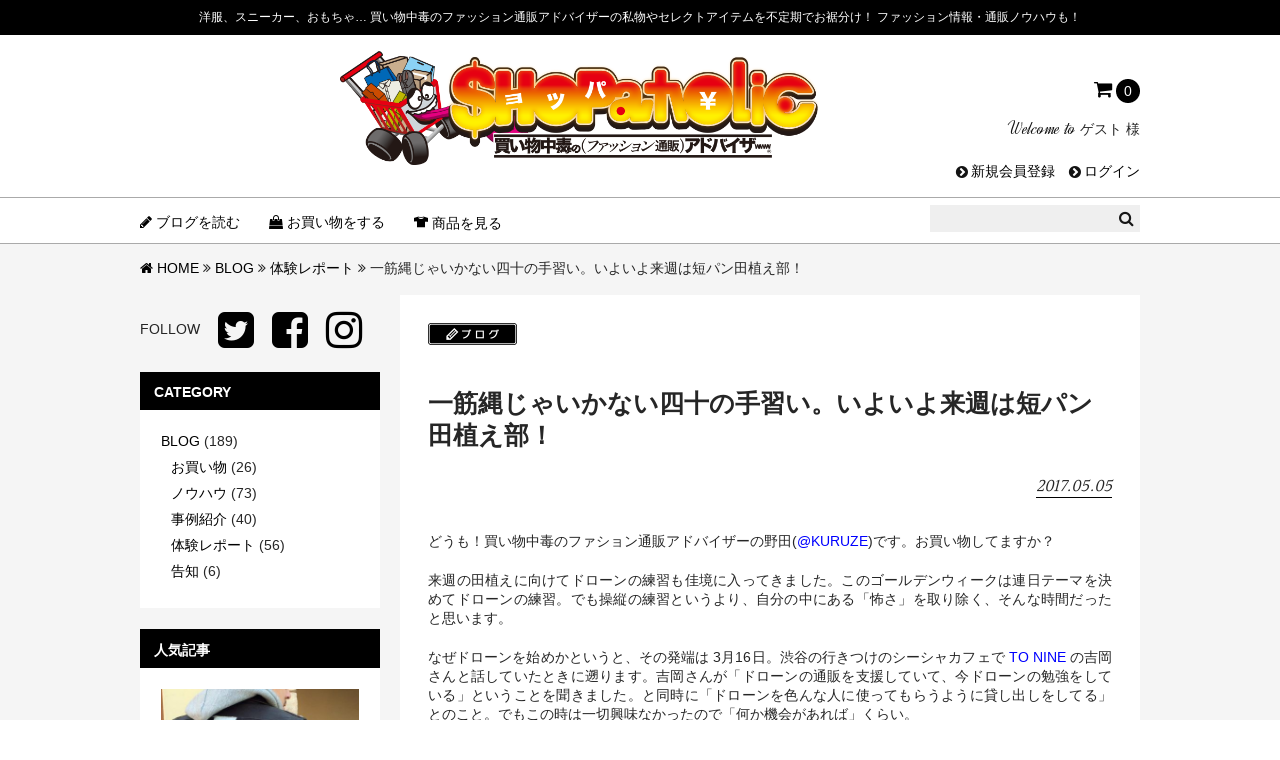

--- FILE ---
content_type: text/html; charset=UTF-8
request_url: https://shopaholic.jp/rice/
body_size: 14834
content:
<!DOCTYPE html>
<html lang="ja" prefix="og: http://ogp.me/ns#">

<head>
	<meta name="google-site-verification" content="zbGrVulR9Paiqobg3PA4VQl0VywwgVf7JnGTnGTMI4I" />
	<meta charset="UTF-8" />
	<meta name="format-detection" content="telephone=no"/>
	<meta name="p:domain_verify" content="354f0d6e15e065e907656227d8065bc8"/>
	<link rel="icon" href="https://shopaholic.jp/wp/wp-content/themes/welcart_basic-child/favicon.png">
	<!--[if IE]>
		<link rel="shortcut icon" href="https://shopaholic.jp/wp/wp-content/themes/welcart_basic-child/favicon.ico">
	<![endif]-->
	<meta content="width=1080" name="viewport">
	<title>一筋縄じゃいかない四十の手習い。いよいよ来週は短パン田植え部！ | 買い物中毒のファッション通販アドバイザー 野田大介 | SHOPAHOLIC</title>

<!-- This site is optimized with the Yoast SEO plugin v4.8 - https://yoast.com/wordpress/plugins/seo/ -->
<link rel="canonical" href="https://shopaholic.jp/rice/" />
<meta property="og:locale" content="ja_JP" />
<meta property="og:type" content="article" />
<meta property="og:title" content="一筋縄じゃいかない四十の手習い。いよいよ来週は短パン田植え部！" />
<meta property="og:description" content="来週の田植えに向けてドローンの練習も佳境に入ってきました。このゴールデンウィークは連日テーマを決めてドローンの練習。でも操縦の練習というより、自分の中にある「怖さ」を取り除く、そんな時間だったと思います。" />
<meta property="og:url" content="https://shopaholic.jp/rice/" />
<meta property="og:site_name" content="買い物中毒のファッション通販アドバイザー 野田大介 | SHOPAHOLIC" />
<meta property="article:publisher" content="https://www.facebook.com/nodadaisuke" />
<meta property="article:author" content="https://www.facebook.com/nodadaisuke" />
<meta property="article:section" content="体験レポート" />
<meta property="article:published_time" content="2017-05-05T21:13:43+09:00" />
<meta property="article:modified_time" content="2017-05-06T09:32:51+09:00" />
<meta property="og:updated_time" content="2017-05-06T09:32:51+09:00" />
<meta property="og:image" content="https://shopaholic.jp/wp/wp-content/uploads/2017/05/IMG_0348.jpg" />
<meta name="twitter:card" content="summary_large_image" />
<meta name="twitter:description" content="来週の田植えに向けてドローンの練習も佳境に入ってきました。このゴールデンウィークは連日テーマを決めてドローンの練習。でも操縦の練習というより、自分の中にある「怖さ」を取り除く、そんな時間だったと思います。" />
<meta name="twitter:title" content="一筋縄じゃいかない四十の手習い。いよいよ来週は短パン田植え部！" />
<meta name="twitter:site" content="@KURUZE" />
<meta name="twitter:image" content="https://shopaholic.jp/wp/wp-content/uploads/2017/05/IMG_0348.jpg" />
<meta name="twitter:creator" content="@KURUZE" />
<!-- / Yoast SEO plugin. -->

<link rel='dns-prefetch' href='//use.fontawesome.com' />
<link rel='dns-prefetch' href='//s.w.org' />
<link rel="alternate" type="application/rss+xml" title="買い物中毒のファッション通販アドバイザー 野田大介 | SHOPAHOLIC &raquo; 一筋縄じゃいかない四十の手習い。いよいよ来週は短パン田植え部！ のコメントのフィード" href="https://shopaholic.jp/rice/feed/" />
<!-- This site uses the Google Analytics by MonsterInsights plugin v7.0.6 - Using Analytics tracking - https://www.monsterinsights.com/ -->
<script type="text/javascript" data-cfasync="false">
	var mi_track_user      = true;
	var mi_no_track_reason = '';
	
	var disableStr = 'ga-disable-UA-81225780-1';

	/* Function to detect opted out users */
	function __gaTrackerIsOptedOut() {
		return document.cookie.indexOf(disableStr + '=true') > -1;
	}

	/* Disable tracking if the opt-out cookie exists. */
	if ( __gaTrackerIsOptedOut() ) {
		window[disableStr] = true;
	}

	/* Opt-out function */
	function __gaTrackerOptout() {
	  document.cookie = disableStr + '=true; expires=Thu, 31 Dec 2099 23:59:59 UTC; path=/';
	  window[disableStr] = true;
	}
	
	if ( mi_track_user ) {
		(function(i,s,o,g,r,a,m){i['GoogleAnalyticsObject']=r;i[r]=i[r]||function(){
			(i[r].q=i[r].q||[]).push(arguments)},i[r].l=1*new Date();a=s.createElement(o),
			m=s.getElementsByTagName(o)[0];a.async=1;a.src=g;m.parentNode.insertBefore(a,m)
		})(window,document,'script','//www.google-analytics.com/analytics.js','__gaTracker');

		__gaTracker('create', 'UA-81225780-1', 'auto');
		__gaTracker('set', 'forceSSL', true);
		__gaTracker('require', 'displayfeatures');
		__gaTracker('send', 'pageview');
	} else {
		console.log( "" );
		(function() {
			/* https://developers.google.com/analytics/devguides/collection/analyticsjs/ */
			var noopfn = function() {
				return null;
			};
			var noopnullfn = function() {
				return null;
			};
			var Tracker = function() {
				return null;
			};
			var p = Tracker.prototype;
			p.get = noopfn;
			p.set = noopfn;
			p.send = noopfn;
			var __gaTracker = function() {
				var len = arguments.length;
				if ( len === 0 ) {
					return;
				}
				var f = arguments[len-1];
				if ( typeof f !== 'object' || f === null || typeof f.hitCallback !== 'function' ) {
					console.log( 'Not running function __gaTracker(' + arguments[0] + " ....) because you are not being tracked. " + mi_no_track_reason );
					return;
				}
				try {
					f.hitCallback();
				} catch (ex) {

				}
			};
			__gaTracker.create = function() {
				return new Tracker();
			};
			__gaTracker.getByName = noopnullfn;
			__gaTracker.getAll = function() {
				return [];
			};
			__gaTracker.remove = noopfn;
			window['__gaTracker'] = __gaTracker;
					})();
		}
</script>
<!-- / Google Analytics by MonsterInsights -->
		<script type="text/javascript">
			window._wpemojiSettings = {"baseUrl":"https:\/\/s.w.org\/images\/core\/emoji\/2.2.1\/72x72\/","ext":".png","svgUrl":"https:\/\/s.w.org\/images\/core\/emoji\/2.2.1\/svg\/","svgExt":".svg","source":{"concatemoji":"https:\/\/shopaholic.jp\/wp\/wp-includes\/js\/wp-emoji-release.min.js?ver=4.7.31"}};
			!function(t,a,e){var r,n,i,o=a.createElement("canvas"),l=o.getContext&&o.getContext("2d");function c(t){var e=a.createElement("script");e.src=t,e.defer=e.type="text/javascript",a.getElementsByTagName("head")[0].appendChild(e)}for(i=Array("flag","emoji4"),e.supports={everything:!0,everythingExceptFlag:!0},n=0;n<i.length;n++)e.supports[i[n]]=function(t){var e,a=String.fromCharCode;if(!l||!l.fillText)return!1;switch(l.clearRect(0,0,o.width,o.height),l.textBaseline="top",l.font="600 32px Arial",t){case"flag":return(l.fillText(a(55356,56826,55356,56819),0,0),o.toDataURL().length<3e3)?!1:(l.clearRect(0,0,o.width,o.height),l.fillText(a(55356,57331,65039,8205,55356,57096),0,0),e=o.toDataURL(),l.clearRect(0,0,o.width,o.height),l.fillText(a(55356,57331,55356,57096),0,0),e!==o.toDataURL());case"emoji4":return l.fillText(a(55357,56425,55356,57341,8205,55357,56507),0,0),e=o.toDataURL(),l.clearRect(0,0,o.width,o.height),l.fillText(a(55357,56425,55356,57341,55357,56507),0,0),e!==o.toDataURL()}return!1}(i[n]),e.supports.everything=e.supports.everything&&e.supports[i[n]],"flag"!==i[n]&&(e.supports.everythingExceptFlag=e.supports.everythingExceptFlag&&e.supports[i[n]]);e.supports.everythingExceptFlag=e.supports.everythingExceptFlag&&!e.supports.flag,e.DOMReady=!1,e.readyCallback=function(){e.DOMReady=!0},e.supports.everything||(r=function(){e.readyCallback()},a.addEventListener?(a.addEventListener("DOMContentLoaded",r,!1),t.addEventListener("load",r,!1)):(t.attachEvent("onload",r),a.attachEvent("onreadystatechange",function(){"complete"===a.readyState&&e.readyCallback()})),(r=e.source||{}).concatemoji?c(r.concatemoji):r.wpemoji&&r.twemoji&&(c(r.twemoji),c(r.wpemoji)))}(window,document,window._wpemojiSettings);
		</script>
		<style type="text/css">
img.wp-smiley,
img.emoji {
	display: inline !important;
	border: none !important;
	box-shadow: none !important;
	height: 1em !important;
	width: 1em !important;
	margin: 0 .07em !important;
	vertical-align: -0.1em !important;
	background: none !important;
	padding: 0 !important;
}
</style>
<link rel='stylesheet' id='wordpress-popular-posts-css-css'  href='https://shopaholic.jp/wp/wp-content/plugins/wordpress-popular-posts/public/css/wpp.css?ver=4.1.0' type='text/css' media='all' />
<link rel='stylesheet' id='parent-style-css'  href='https://shopaholic.jp/wp/wp-content/themes/welcart_basic/style.css?ver=4.7.31' type='text/css' media='all' />
<link rel='stylesheet' id='usces_default_css-css'  href='https://shopaholic.jp/wp/wp-content/plugins/usc-e-shop/css/usces_default.css?ver=1.9.10.1803051' type='text/css' media='all' />
<link rel='stylesheet' id='parent-cart-css'  href='https://shopaholic.jp/wp/wp-content/themes/welcart_basic/usces_cart.css?ver=4.7.31' type='text/css' media='all' />
<link rel='stylesheet' id='wc-basic-style-css'  href='https://shopaholic.jp/wp/wp-content/themes/welcart_basic-child/style.css?ver=1.0' type='text/css' media='all' />
<link rel='stylesheet' id='swipebox-style-css'  href='https://shopaholic.jp/wp/wp-content/themes/welcart_basic/css/swipebox.min.css?ver=4.7.31' type='text/css' media='all' />
<link rel='stylesheet' id='theme_cart_css-css'  href='https://shopaholic.jp/wp/wp-content/themes/welcart_basic-child/usces_cart.css?ver=1.9.10.1803051' type='text/css' media='all' />
<script type='text/javascript' src='https://shopaholic.jp/wp/wp-includes/js/jquery/jquery.js?ver=1.12.4'></script>
<script type='text/javascript' src='https://shopaholic.jp/wp/wp-includes/js/jquery/jquery-migrate.min.js?ver=1.4.1'></script>
<script type='text/javascript'>
/* <![CDATA[ */
var monsterinsights_frontend = {"js_events_tracking":"true","is_debug_mode":"false","download_extensions":"doc,exe,js,pdf,ppt,tgz,zip,xls","inbound_paths":"","home_url":"https:\/\/shopaholic.jp","track_download_as":"event","internal_label":"int","hash_tracking":"false"};
/* ]]> */
</script>
<script type='text/javascript' src='https://shopaholic.jp/wp/wp-content/plugins/google-analytics-for-wordpress/assets/js/frontend.min.js?ver=7.0.6'></script>
<script type='text/javascript'>
/* <![CDATA[ */
var wpp_params = {"rest_api":"1","sampling_active":"0","sampling_rate":"100","ajax_url":"https:\/\/shopaholic.jp\/wp-json\/wordpress-popular-posts\/v1\/popular-posts\/","action":"update_views_ajax","ID":"2147","token":"13a050aac9","debug":""};
/* ]]> */
</script>
<script type='text/javascript' src='https://shopaholic.jp/wp/wp-content/plugins/wordpress-popular-posts/public/js/wpp-4.1.0.min.js?ver=4.1.0'></script>
<script type='text/javascript' src='https://shopaholic.jp/wp/wp-content/themes/welcart_basic/js/front-customized.js?ver=1.0'></script>
<script type='text/javascript' src='https://use.fontawesome.com/d492d06075.js?ver=4.7.31'></script>
<script type='text/javascript' src='https://shopaholic.jp/wp/wp-content/themes/welcart_basic/js/jquery.swipebox.min.js?ver=1.4.1'></script>
<script type='text/javascript' src='https://shopaholic.jp/wp/wp-content/themes/welcart_basic/js/wb-swipebox.js?ver=1.0'></script>
<link rel='https://api.w.org/' href='https://shopaholic.jp/wp-json/' />
<link rel="EditURI" type="application/rsd+xml" title="RSD" href="https://shopaholic.jp/wp/xmlrpc.php?rsd" />
<link rel="wlwmanifest" type="application/wlwmanifest+xml" href="https://shopaholic.jp/wp/wp-includes/wlwmanifest.xml" /> 
<meta name="generator" content="WordPress 4.7.31" />
<link rel='shortlink' href='https://shopaholic.jp/?p=2147' />
<link rel="alternate" type="application/json+oembed" href="https://shopaholic.jp/wp-json/oembed/1.0/embed?url=https%3A%2F%2Fshopaholic.jp%2Frice%2F" />
<link rel="alternate" type="text/xml+oembed" href="https://shopaholic.jp/wp-json/oembed/1.0/embed?url=https%3A%2F%2Fshopaholic.jp%2Frice%2F&#038;format=xml" />
	<script type="text/javascript" src="https://shopaholic.jp/wp/wp-content/themes/welcart_basic-child/js/jquery.tile.js"></script>
	<script type="text/javascript" src="https://shopaholic.jp/wp/wp-content/themes/welcart_basic-child/js/sh.js"></script>
	<script src=""></script>
	<link rel="stylesheet" href="https://shopaholic.jp/wp/wp-content/themes/welcart_basic-child/font-awesome/T-style.css">
	<!-- Facebook Pixel Code -->
	<script>
	!function(f,b,e,v,n,t,s)
	{if(f.fbq)return;n=f.fbq=function(){n.callMethod?
	n.callMethod.apply(n,arguments):n.queue.push(arguments)};
	if(!f._fbq)f._fbq=n;n.push=n;n.loaded=!0;n.version='2.0';
	n.queue=[];t=b.createElement(e);t.async=!0;
	t.src=v;s=b.getElementsByTagName(e)[0];
	s.parentNode.insertBefore(t,s)}(window,document,'script',
	'https://connect.facebook.net/en_US/fbevents.js');
	 fbq('init', '1729075047159635'); 
	fbq('track', 'PageView');
	</script>
	<noscript>
	 <img height="1" width="1" 
	src="https://www.facebook.com/tr?id=1729075047159635&ev=PageView
	&noscript=1"/>
	</noscript>
	<!-- End Facebook Pixel Code -->
	
</head>

<body class="post-template-default single single-post postid-2147 single-format-standard">
	<div id="fb-root"></div>
	<script>(function(d, s, id) {
	  var js, fjs = d.getElementsByTagName(s)[0];
	  if (d.getElementById(id)) return;
	  js = d.createElement(s); js.id = id;
	  js.src = "//connect.facebook.net/ja_JP/sdk.js#xfbml=1&version=v2.7";
	  fjs.parentNode.insertBefore(js, fjs);
	}(document, 'script', 'facebook-jssdk'));</script>
	<!--?php include_once("analyticstracking.php") ?-->
	<header id="masthead" class="site-header header" role="banner">
		<div class="description">
			<p class="row">洋服、スニーカー、おもちゃ… 買い物中毒のファッション通販アドバイザーの私物やセレクトアイテムを不定期でお裾分け！ ファッション情報・通販ノウハウも！</p>
		</div>
		
		<ul id="head_glid" class="row cf">
			<li class="snav">
			</li>
			<li><h1><a href="https://shopaholic.jp/"><img class="logo" src="https://shopaholic.jp/wp/wp-content/themes/welcart_basic-child/img/top_logo.png" alt="買い物中毒のファッション通販アドバイザー 野田大介 | SHOPAHOLIC" /></a></h1></li>
			<li class="cart_icon">
															<a href="https://shopaholic.jp/usces-cart/" title="Shopping Cart">
							<i class="fa fa-shopping-cart"></i>
							<span class="text-red text-center total-quant">0</span>
						</a>
													
								
				<div class="snav cf">
	
	
										<div class="members">
						<ul class="cf">
															<li class="users"><span><i class="welcome">Welcome to</i> <span>ゲスト</span> 様</span></li>
								<li class="loginout"><i class="fa fa-lg fa-chevron-circle-right" aria-hidden="true"></i><a href="https://shopaholic.jp/usces-member/?page=login" class="usces_login_a">ログイン</a></li>
								<li class="regist"><i class="fa fa-lg fa-chevron-circle-right" aria-hidden="true"></i><a href="https://shopaholic.jp/usces-member/?page=newmember">新規会員登録</a></li>
													</ul>
					</div>
						
					
				</div><!-- .snav -->
	
								
				
			</li>
		</ul>
		
		<div id="sp_wrap">
			<div id="sp_header">
			    <div class="inner">
			    	<ul class="logname cf">
													<li class="users"><span><i class="welcome">Welcome to</i> <span>ゲスト</span> 様</span></li>
											</ul>
			    	<div id="sp_carts">
																					<a href="https://shopaholic.jp/usces-cart/" title="Shopping Cart">
									<i class="fa fa-shopping-cart"></i>
									<span class="text-red text-center total-quant">0</span>
								</a>
																		</div>
				    
			        <p class="navBtn">
			            <span></span>
			            <span></span>
			            <span></span>
			        </p>
			        <nav role='navigation'>
			            <ul class="cf">
			            	 <li id="menu-item-130" class="menu-item menu-item-type-post_type menu-item-object-page menu-item-130"><a href="https://shopaholic.jp/blog/">ブログを読む</a></li>
<li id="menu-item-129" class="menu-item menu-item-type-post_type menu-item-object-page menu-item-129"><a href="https://shopaholic.jp/shopping/">お買い物をする</a></li>
<li id="menu-item-133" class="menu-item menu-item-type-post_type menu-item-object-page menu-item-133"><a href="https://shopaholic.jp/itemlist/">商品を見る</a></li>
			            	
			            									<li class="loginout"><i class="fa fa-lg fa-chevron-circle-right" aria-hidden="true"></i><a href="https://shopaholic.jp/usces-member/?page=login" class="usces_login_a">ログイン</a></li>
								<li class="regist"><i class="fa fa-lg fa-chevron-circle-right" aria-hidden="true"></i><a href="https://shopaholic.jp/usces-member/?page=newmember">新規会員登録</a></li>
										              
							<li class="search-box cf"><form role="search" method="get" id="searchform" action="https://shopaholic.jp/" >
		<div class="s-box">
			<input type="text" value="" name="s" id="s"  />
			<input type="submit" id="searchsubmit" value="&#xf002" />
		</div>
    </form></li>
			            </ul>
			            <dl class="clearfix menu_sns follow">
					        <dt>FOLLOW</dt>
					        <dd class="f_fb"><a href="https://www.facebook.com/nodadaisuke" target="_blank"><i class="fa fa-twitter-square fa-2x" aria-hidden="true"></i></a></dd>
					        <dd class="f_tw"><a href="https://twitter.com/kuruze" target="_blank"><i class="fa fa-facebook-square fa-2x" aria-hidden="true"></i></a></dd>
					        <dd class="f_in"><a href="https://www.instagram.com/daisuke_noda/" target="_blank"><i class="fa fa-instagram fa-2x" aria-hidden="true"></i></a></dd>
					     </dl>
			        </nav>
			    <!-- /.inner --></div>
			</div>

			<!-- /#wrap --></div>

		

	
		
		<div class="inner cf">
		</div><!-- .inner -->

				
		<div id="global_navi" class="cf">
			<div class="row">
				 <div class="menu-headmenu-container"><ul id="main-nav"><li class="menu-item menu-item-type-post_type menu-item-object-page menu-item-130"><a href="https://shopaholic.jp/blog/">ブログを読む</a></li>
<li class="menu-item menu-item-type-post_type menu-item-object-page menu-item-129"><a href="https://shopaholic.jp/shopping/">お買い物をする</a></li>
<li class="menu-item menu-item-type-post_type menu-item-object-page menu-item-133"><a href="https://shopaholic.jp/itemlist/">商品を見る</a></li>
</ul></div>				<div class="search-box">
					<form role="search" method="get" id="searchform" action="https://shopaholic.jp/" >
		<div class="s-box">
			<input type="text" value="" name="s" id="s"  />
			<input type="submit" id="searchsubmit" value="&#xf002" />
		</div>
    </form>				</div> 
			</div>
			
		</div>
		
		
		<!--nav id="site-navigation" class="main-navigation" role="navigation">
			<label for="panel"><span></span></label>
			<input type="checkbox" id="panel" class="on-off" />
			
			<div class="nav-menu-open"><ul id="headmenu" class="header-nav-container cf"><li class="menu-item menu-item-type-post_type menu-item-object-page menu-item-130"><a href="https://shopaholic.jp/blog/">ブログを読む</a></li>
<li class="menu-item menu-item-type-post_type menu-item-object-page menu-item-129"><a href="https://shopaholic.jp/shopping/">お買い物をする</a></li>
<li class="menu-item menu-item-type-post_type menu-item-object-page menu-item-133"><a href="https://shopaholic.jp/itemlist/">商品を見る</a></li>
</ul></div>		</nav--><!-- #site-navigation -->
		
		
	</header><!-- #masthead -->


	
	<div id="main" class="wrapper ">
		
		<div class="breadcrumbs">
		    <!-- Breadcrumb NavXT 6.1.0 -->
<span property="itemListElement" typeof="ListItem"><a property="item" typeof="WebPage" title="買い物中毒のファッション通販アドバイザー 野田大介 | SHOPAHOLICへ移動" href="https://shopaholic.jp" class="home"><i class="fa fa-home"></i><span property="name"> HOME</span></a><meta property="position" content="1"></span> <i class="fa fa-angle-double-right"></i> <span property="itemListElement" typeof="ListItem"><a property="item" typeof="WebPage" title="BLOGのカテゴリーアーカイブへ移動" href="https://shopaholic.jp/category/blog/" class="taxonomy category"><span property="name">BLOG</span></a><meta property="position" content="2"></span> <i class="fa fa-angle-double-right"></i> <span property="itemListElement" typeof="ListItem"><a property="item" typeof="WebPage" title="体験レポートのカテゴリーアーカイブへ移動" href="https://shopaholic.jp/category/blog/%e4%bd%93%e9%a8%93%e3%83%ac%e3%83%9d%e3%83%bc%e3%83%88/" class="taxonomy category"><span property="name">体験レポート</span></a><meta property="position" content="3"></span> <i class="fa fa-angle-double-right"></i> <span property="itemListElement" typeof="ListItem"><span property="name">一筋縄じゃいかない四十の手習い。いよいよ来週は短パン田植え部！</span><meta property="position" content="4"></span>		</div>	



	<!--TOPスライダー-->
			
		

<!--（あれば）吹き出し-->


<div id="primary" class="site-content cf">

	
	
<div id="main-content">
<!-- #content stat-->
	<div id="content" role="main" class="clearfix">

			
		<article class="post-2147 post type-post status-publish format-standard has-post-thumbnail hentry category-19" id="post-2147">
			
			<header class="item-header">
				<div class="days cf">
											<span class="icon-blog">BLOG</span>
									</div>
				
				<h1 class="item_page_title">一筋縄じゃいかない四十の手習い。いよいよ来週は短パン田植え部！</h1>
				<time class="item_page_time">2017.05.05</time>
				<!--h3 class="itemcatch"></h3-->
			</header><!-- .item-header -->

			<div class="storycontent">

													<div id="itempage">
<!-- 内容 -->
					<div class="detail-box">
					
						
						<div class="item-description">
							<p>どうも！買い物中毒のファション通販アドバイザーの野田(<span style="color: #0000ff;"><a style="color: #0000ff;" href="https://twitter.com/KURUZE" target="_blank" rel="nofollow">@KURUZE</a></span>)です。お買い物してますか？</p>
<p>来週の田植えに向けてドローンの練習も佳境に入ってきました。このゴールデンウィークは連日テーマを決めてドローンの練習。でも操縦の練習というより、自分の中にある「怖さ」を取り除く、そんな時間だったと思います。</p>
<p>なぜドローンを始めかというと、その発端は 3月16日。渋谷の行きつけのシーシャカフェで <a href="http://to-nine.com/" target="_blank" rel="nofollow"><span style="color: #0000ff;">TO NINE</span></a> の吉岡さんと話していたときに遡ります。吉岡さんが「ドローンの通販を支援していて、今ドローンの勉強をしている」ということを聞きました。と同時に「ドローンを色んな人に使ってもらうように貸し出しをしてる」とのこと。でもこの時は一切興味なかったので「何か機会があれば」くらい。</p>
<p>そして次の日。</p>
<p>エレメントEというセミナーに参加する前に渋谷のやしまでゆかりさん、ゆきちゃん、ケンイチロー、そして陽田さんと話をしているときに、短パン田植え部の話題となり「稲刈りのときに一部分だけ残して文字にして、空撮できたら面白いよね」みたいな話の流れに。</p>
<p>「あれ？ 空撮？ まさに昨日そんな話してたし。ちょっと借りれるか聞いてみよー」そんな軽いノリだけでドローンのレンタルが決定。</p>
<p>&nbsp;</p>
<h2>最初は楽しさより恐怖でしかなかったドローンの操縦</h2>
<p>んで、初日。</p>
<div class="fb-video" data-href="https://www.facebook.com/nodadaisuke/videos/1473981119339128/" data-width="500" data-show-text="true">
<blockquote class="fb-xfbml-parse-ignore" cite="https://www.facebook.com/nodadaisuke/videos/1473981119339128/"><p>5月の短パン田植え部に向けて、空撮用のドローンの練習に。</p>
<p>墜落したら一撃10万のプレッシャーもあり、高さ出すの怖えー！風もこえー！でも練習で撮影した動画が超綺麗でビックリ！本番までにはちゃんと操縦できるようになるかなーーー。</p>
<p>貸してくれたのはドローンの通販サイトを運営している 吉岡 芳明 (Yoshiaki Yoshioka) さん。あざます！なんとか五体満足で返せるよう練習します。</p>
<p>吉岡さんが運営サポートするドローンの通販サイト<br />
https://drone-play.com/</p>
<p><a href="https://www.facebook.com/nodadaisuke">野田 大介</a>さんの投稿 2017年4月17日</p></blockquote>
</div>
<p>いや、全然楽しくないっす。</p>
<p>墜落させて下の人にご迷をかける。借りたものを墜落させてオシャカにする。頭の中に浮かぶのはそんなネガティブなことばかり。四十の手習いは一筋縄じゃいかないってことを実感。</p>
<p>そして家の庭での練習を挟んで第三回目。</p>
<div class="fb-post" data-href="https://www.facebook.com/nodadaisuke/posts/1492260597511180" data-width="500" data-show-text="true">
<blockquote class="fb-xfbml-parse-ignore" cite="https://www.facebook.com/nodadaisuke/posts/1492260597511180"><p>来週の田植えに向けてドローンの練習も第3回目。</p>
<p>今日のテーマは高さ。いかに風やバッテリー切れ、そして見えない恐怖に打ち勝ち高さを出すかという自分との戦いだったけど目標の50mを大幅に上回る100mを達成。</p>
<p>見慣れた景色も上空からだと別世界。あとは自動帰還身につけないとな。</p>
<p><a href="https://www.facebook.com/nodadaisuke">野田 大介</a></p>
<p>さんの投稿</p>
<p><a href="https://www.facebook.com/nodadaisuke/posts/1492260597511180">2017年5月2日</a></p></blockquote>
</div>
<p>まずは高さを克服。</p>
<div class="fb-video" data-href="https://www.facebook.com/nodadaisuke/videos/1493542180716355/" data-width="500" data-show-text="true">
<blockquote class="fb-xfbml-parse-ignore" cite="https://www.facebook.com/nodadaisuke/videos/1493542180716355/"><p>ドローン練習4回目。今日のテーマは「水没の恐怖」。</p>
<p>高さを克服したら次は地上を克服ということで、水の張った田んぼを想定して水面ギリギリの撮影にアタック。</p>
<p>手元狂ったらレンタル中のドローンが水没、というスリル満点の中での飛空だったけど、見事ドラゴンボールのオープニングのような映像が撮れました。</p>
<p><a href="https://www.facebook.com/nodadaisuke">野田 大介</a>さんの投稿 2017年5月3日</p></blockquote>
</div>
<p>そして水没の恐怖にもチャレンジ。</p>
<div class="fb-video" data-href="https://www.facebook.com/nodadaisuke/videos/1494726557264584/" data-width="500" data-show-text="true">
<blockquote class="fb-xfbml-parse-ignore" cite="https://www.facebook.com/nodadaisuke/videos/1494726557264584/"><p>しつこー！でも今日がラストです。<br />
ドローン練習5回目。今日のテーマは「距離」。</p>
<p>今までの「高さ」と「水」に加えて、距離ということで上空100mで川を超え、行けるところまでということで、700m先まで飛ばしてみた。もっと行きたかったけど、その先が民家だったので断念。</p>
<p>ま、でも十分田んぼはカバーできる航続距離。風景はもう行けそう。人は。。。。ぶっつけ本番で！</p>
<p><a href="https://www.facebook.com/nodadaisuke">野田 大介</a>さんの投稿 2017年5月4日</p></blockquote>
</div>
<p>仕上げに高さと水没の復習をかねて、距離の克服。</p>
<p>ドローン自体に自動帰還やぶつからないようなセンサーなど、至れり尽くせりな機能は付いてるんだけど、やっぱりしばらくは不安でした。でもテーマを決めて、それをクリアしていくことで徐々に楽しめるようになっていったかな。</p>
<p><a href="https://shopaholic.jp/wp/wp-content/uploads/2017/05/IMG_0314.jpg" target="_blank"><img class="wp-image-2156" src="[data-uri]" data-src="https://shopaholic.jp/wp/wp-content/uploads/2017/05/IMG_0314.jpg" alt="DCIM100MEDIADJI_0027.JPG" width="600" height="338" srcset="https://shopaholic.jp/wp/wp-content/uploads/2017/05/IMG_0314.jpg 4000w, https://shopaholic.jp/wp/wp-content/uploads/2017/05/IMG_0314-400x225.jpg 400w, https://shopaholic.jp/wp/wp-content/uploads/2017/05/IMG_0314-1024x576.jpg 1024w" sizes="(max-width: 600px) 100vw, 600px" /><noscript><img class="wp-image-2156" src="https://shopaholic.jp/wp/wp-content/uploads/2017/05/IMG_0314.jpg" alt="DCIM100MEDIADJI_0027.JPG" width="600" height="338" srcset="https://shopaholic.jp/wp/wp-content/uploads/2017/05/IMG_0314.jpg 4000w, https://shopaholic.jp/wp/wp-content/uploads/2017/05/IMG_0314-400x225.jpg 400w, https://shopaholic.jp/wp/wp-content/uploads/2017/05/IMG_0314-1024x576.jpg 1024w" sizes="(max-width: 600px) 100vw, 600px" /></noscript></a></p>
<p><a href="https://shopaholic.jp/wp/wp-content/uploads/2017/05/IMG_0315.jpg" target="_blank"><img class="wp-image-2157" src="[data-uri]" data-src="https://shopaholic.jp/wp/wp-content/uploads/2017/05/IMG_0315.jpg" alt="DCIM100MEDIADJI_0026.JPG" width="600" height="338" srcset="https://shopaholic.jp/wp/wp-content/uploads/2017/05/IMG_0315.jpg 4000w, https://shopaholic.jp/wp/wp-content/uploads/2017/05/IMG_0315-400x225.jpg 400w, https://shopaholic.jp/wp/wp-content/uploads/2017/05/IMG_0315-1024x576.jpg 1024w" sizes="(max-width: 600px) 100vw, 600px" /><noscript><img class="wp-image-2157" src="https://shopaholic.jp/wp/wp-content/uploads/2017/05/IMG_0315.jpg" alt="DCIM100MEDIADJI_0026.JPG" width="600" height="338" srcset="https://shopaholic.jp/wp/wp-content/uploads/2017/05/IMG_0315.jpg 4000w, https://shopaholic.jp/wp/wp-content/uploads/2017/05/IMG_0315-400x225.jpg 400w, https://shopaholic.jp/wp/wp-content/uploads/2017/05/IMG_0315-1024x576.jpg 1024w" sizes="(max-width: 600px) 100vw, 600px" /></noscript></a></p>
<p>けっこう壮大な写真が撮れます。ま、当日はカメラマンたくさんいるし気楽にいきます (笑)</p>
<p>&nbsp;</p>
<h2>2000年以上続く田植え史上、最高の手の込みよう</h2>
<blockquote class="twitter-tweet" data-lang="ja">
<p dir="ltr" lang="ja">見てー！ <a href="https://twitter.com/hashtag/%E7%9F%AD%E3%83%91%E3%83%B3%E7%94%B0%E6%A4%8D%E3%81%88%E9%83%A8?src=hash">#短パン田植え部</a> ユニフォーム 女性が着てもめっちゃカワイイ。今回最初で最後の女性モデルを務めてくれたのは、まさかのスミさんの嫁ーー！顔出しはNGなのでボクのグラサンをかけてやってもらいました！いや、結構ノリノリだったけどね（笑）<br />
連休明けはみんなでお揃いー！楽しみー！ <a href="https://t.co/9AJ0KxrzKi">pic.twitter.com/9AJ0KxrzKi</a></p>
<p>— 短パン社長 奥ノ谷 圭祐 (@Okunoya_jr)</p>
<p><a href="https://twitter.com/Okunoya_jr/status/859897414160834564">2017年5月3日</a></p></blockquote>
<p>そして最大の悩みだったのが、このシャレた作業着に合わせて「何を履くか？」。やっぱり田植えといえど、頭の先から足の先までこだわりは持つべき。たとえそれを目にするのがバスから田んぼまでの数十mだとしても、そこがボクにとってのランウェイ。</p>
<blockquote class="twitter-tweet" data-lang="ja">
<p dir="ltr" lang="ja">田植え用シューズが到着。こいつに靴下を履けば最低限、足元のオシャレは安心です。<a href="https://twitter.com/hashtag/%E7%9F%AD%E3%83%91%E3%83%B3%E7%A4%BE%E9%95%B7?src=hash">#短パン社長</a> <a href="https://twitter.com/hashtag/%E7%9F%AD%E3%83%91%E3%83%B3%E7%94%B0%E6%A4%8D%E3%81%88%E9%83%A8?src=hash">#短パン田植え部</a> <a href="https://t.co/1hQFR0fRjd">pic.twitter.com/1hQFR0fRjd</a></p>
<p>— ファッション通販アドバイザー 野田大介 (@KURUZE)</p>
<p><a href="https://twitter.com/KURUZE/status/860062077435617280">2017年5月4日</a></p></blockquote>
<p>ってことでVANSのERAと迷ったけど、その場で洗えば復活するコイツに決定。靴下履いて田んぼにアタック予定。</p>
<blockquote class="twitter-tweet" data-lang="ja">
<p dir="ltr" lang="ja"><a href="https://twitter.com/writersakko">@writersakko</a> <a href="https://twitter.com/KURUZE">@KURUZE</a> 妥協しない生き様についていってます！！！！ <a href="https://t.co/23lpy5XQ24">pic.twitter.com/23lpy5XQ24</a></p>
<p>— 白馬五龍館の中村ゆかり (@goryukan_yukari)</p>
<p><a href="https://twitter.com/goryukan_yukari/status/860382494947856384">2017年5月5日</a></p></blockquote>
<p>ゆかりさんも色違い買ってるし (笑)</p>
<p>打ち合わせを重ねて、下見もして、ホームページも作成して、大型免許もとって、ユニフォームも作成して、TVの撮影もして……弥生時代から2000年以上続く田植えの歴史の中でもここまで手の込んだ田植えもそうそうないんじゃないかな？</p>
<p>ってことで5月9日は、貴重な歴史の1ページを目撃してきますー。</p>
<p><a href="http://tanpan.jp/rice-planting-club/" target="_blank"><img class="alignnone" title="スクリーンショット 2017-05-06 8.49.10.png" src="[data-uri]" data-src="https://shopaholic.jp/wp/wp-content/uploads/2017/05/9ec6ec0b7f11ee29439d76c835af7afc.png" alt="スクリーンショット 2017 05 06 8 49 10" width="471" height="245" border="0" /><noscript><img class="alignnone" title="スクリーンショット 2017-05-06 8.49.10.png" src="https://shopaholic.jp/wp/wp-content/uploads/2017/05/9ec6ec0b7f11ee29439d76c835af7afc.png" alt="スクリーンショット 2017 05 06 8 49 10" width="471" height="245" border="0" /></noscript></a><br />
<span style="color: #808080;">田植え部のホームページ</span></p>
						</div>

											</div><!-- .detail-box -->
					
<!-- 画像 -->					

					
			
					

				</div><!-- #itemspage -->
			</div><!-- .storycontent -->
			<div id="cont_footer">
				<div class="cont_follow">
					<a href="https://twitter.com/KURUZE" class="twitter-follow-button" data-show-count="false" data-size="large">Follow @KURUZE</a> <script>!function(d,s,id){var js,fjs=d.getElementsByTagName(s)[0],p=/^http:/.test(d.location)?'http':'https';if(!d.getElementById(id)){js=d.createElement(s);js.id=id;js.src=p+'://platform.twitter.com/widgets.js';fjs.parentNode.insertBefore(js,fjs);}}(document, 'script', 'twitter-wjs');</script>
					<iframe src="https://www.facebook.com/plugins/follow.php?href=https%3A%2F%2Fwww.facebook.com%2Fnodadaisuke&width=114&height=65&layout=button&size=large&show_faces=false&appId=335098676532839" width="114" height="65" style="border:none;overflow:hidden" scrolling="no" frameborder="0" allowTransparency="true"></iframe>
				</div>
					
				
				
				<div id="sns_second">
					<div class="twitter_btn SnsTwitter">
					  <a class="arrow_box" href="//twitter.com/search?q=https://shopaholic.jp/rice/" target="_blank">list</a>
					  <a href="https://twitter.com/share" class="twitter-share-button"{count}>Tweet</a>
					  <script>!function(d,s,id){var js,fjs=d.getElementsByTagName(s)[0],p=/^http:/.test(d.location)?'http':'https';if(!d.getElementById(id)){js=d.createElement(s);js.id=id;js.src=p+'://platform.twitter.com/widgets.js';fjs.parentNode.insertBefore(js,fjs);}}(document, 'script', 'twitter-wjs');</script>
					</div>
					<div class="SnsFacebook"><iframe style="width: 72px;height: 40px;" class="a_CtSnsFacebook" src="//www.facebook.com/plugins/like.php?href=https://shopaholic.jp/rice/&amp;send=false&amp;layout=box_count&amp;width=90&amp;show_faces=false&amp;font=arial&amp;colorscheme=light&amp;action=like&amp;height=65" scrolling="no" frameborder="0" allowTransparency="true"></iframe></div>
					<div class="SnsHatebu"><a href="http://b.hatena.ne.jp/entry/https://shopaholic.jp/rice/" class="hatena-bookmark-button" data-hatena-bookmark-layout="vertical-balloon" data-hatena-bookmark-lang="ja" title="一筋縄じゃいかない四十の手習い。いよいよ来週は短パン田植え部！"><img src="https://b.st-hatena.com/images/entry-button/button-only@2x.png" alt="このエントリーをはてなブックマークに追加" width="20" height="20" style="border: none;" /></a><script type="text/javascript" src="https://b.st-hatena.com/js/bookmark_button.js" charset="utf-8" async="async"></script></div>
					<div class="SnsGoogle"><script src="https://apis.google.com/js/platform.js" async defer>{lang: 'ja'}</script><div class="g-plusone" data-size="tall"></div></div>
					<div class="SnsPocket"><a data-pocket-label="pocket" data-pocket-count="vertical" class="pocket-btn" data-lang="en"></a><script type="text/javascript">!function(d,i){if(!d.getElementById(i)){var j=d.createElement("script");j.id=i;j.src="https://widgets.getpocket.com/v1/j/btn.js?v=1";var w=d.getElementById(i);d.body.appendChild(j);}}(document,"pocket-btn-js");</script></div>				
				</div>
			</div>
		</article>

	
	</div>
<!-- #content end-->


<section class="recommend-post">
              <h2 class="recommend_ttl">この記事を読んだ方へおすすめ</h2>
                                              <ul class="cf"><li><div class="itemimg"><a href="https://shopaholic.jp/evangelist16/"><img width="420" height="420" src="[data-uri]" data-src="https://shopaholic.jp/wp/wp-content/uploads/2017/03/14225398_1259232637462295_6131392251476214732_n-420x420.jpg" class="img wp-post-image" alt="" srcset="https://shopaholic.jp/wp/wp-content/uploads/2017/03/14225398_1259232637462295_6131392251476214732_n-420x420.jpg 420w, https://shopaholic.jp/wp/wp-content/uploads/2017/03/14225398_1259232637462295_6131392251476214732_n-400x400.jpg 400w" sizes="(max-width: 420px) 100vw, 420px" /><noscript><img width="420" height="420" src="https://shopaholic.jp/wp/wp-content/uploads/2017/03/14225398_1259232637462295_6131392251476214732_n-420x420.jpg" class="img wp-post-image" alt="" srcset="https://shopaholic.jp/wp/wp-content/uploads/2017/03/14225398_1259232637462295_6131392251476214732_n-420x420.jpg 420w, https://shopaholic.jp/wp/wp-content/uploads/2017/03/14225398_1259232637462295_6131392251476214732_n-400x400.jpg 400w" sizes="(max-width: 420px) 100vw, 420px" /></noscript></div><p>エクスマ・エヴァンジェリストコース16期 事件簿 PART.1</p></a></li><li><div class="itemimg"><a href="https://shopaholic.jp/evangelist16-2/"><img width="420" height="420" src="[data-uri]" data-src="https://shopaholic.jp/wp/wp-content/uploads/2017/03/15284863_1236349306435163_8699265874144075614_n-420x420.jpg" class="img wp-post-image" alt="" srcset="https://shopaholic.jp/wp/wp-content/uploads/2017/03/15284863_1236349306435163_8699265874144075614_n-420x420.jpg 420w, https://shopaholic.jp/wp/wp-content/uploads/2017/03/15284863_1236349306435163_8699265874144075614_n-400x400.jpg 400w" sizes="(max-width: 420px) 100vw, 420px" /><noscript><img width="420" height="420" src="https://shopaholic.jp/wp/wp-content/uploads/2017/03/15284863_1236349306435163_8699265874144075614_n-420x420.jpg" class="img wp-post-image" alt="" srcset="https://shopaholic.jp/wp/wp-content/uploads/2017/03/15284863_1236349306435163_8699265874144075614_n-420x420.jpg 420w, https://shopaholic.jp/wp/wp-content/uploads/2017/03/15284863_1236349306435163_8699265874144075614_n-400x400.jpg 400w" sizes="(max-width: 420px) 100vw, 420px" /></noscript></div><p>エクスマ・エヴァンジェリストコース16期 事件簿 PART.2</p></a></li><li><div class="itemimg"><a href="https://shopaholic.jp/evangelist16-3/"><img width="420" height="420" src="[data-uri]" data-src="https://shopaholic.jp/wp/wp-content/uploads/2017/03/C6sGXb_V0AADx32-420x420.jpg" class="img wp-post-image" alt="" srcset="https://shopaholic.jp/wp/wp-content/uploads/2017/03/C6sGXb_V0AADx32-420x420.jpg 420w, https://shopaholic.jp/wp/wp-content/uploads/2017/03/C6sGXb_V0AADx32-800x800.jpg 800w, https://shopaholic.jp/wp/wp-content/uploads/2017/03/C6sGXb_V0AADx32-400x400.jpg 400w, https://shopaholic.jp/wp/wp-content/uploads/2017/03/C6sGXb_V0AADx32.jpg 1024w" sizes="(max-width: 420px) 100vw, 420px" /><noscript><img width="420" height="420" src="https://shopaholic.jp/wp/wp-content/uploads/2017/03/C6sGXb_V0AADx32-420x420.jpg" class="img wp-post-image" alt="" srcset="https://shopaholic.jp/wp/wp-content/uploads/2017/03/C6sGXb_V0AADx32-420x420.jpg 420w, https://shopaholic.jp/wp/wp-content/uploads/2017/03/C6sGXb_V0AADx32-800x800.jpg 800w, https://shopaholic.jp/wp/wp-content/uploads/2017/03/C6sGXb_V0AADx32-400x400.jpg 400w, https://shopaholic.jp/wp/wp-content/uploads/2017/03/C6sGXb_V0AADx32.jpg 1024w" sizes="(max-width: 420px) 100vw, 420px" /></noscript></div><p>エクスマ・エヴァンジェリストコース16期 事件簿 PART.3</p></a></li></ul>
                              </section>
              
              
                  
              
</div>

	
<!-- #sub-content-->
<div id="side-content">
	<section id="text-2" class="widget widget_text">			<div class="textwidget">	<div id="socials" class="cf" role="">
		<ul>
			<li>FOLLOW</li>
			<li><a href="https://twitter.com/kuruze" target="_blank"><i class="fa fa-twitter-square fa-3x" aria-hidden="true"></i></a></li>
			<li><a href="https://www.facebook.com/nodadaisuke" target="_blank"><i class="fa fa-facebook-square fa-3x" aria-hidden="true"></i></a></li>
			<li><a href="https://www.instagram.com/daisuke_noda/" target="_blank"><i class="fa fa-instagram fa-3x" aria-hidden="true"></i></a></li>
		</ul>
	</div></div>
		</section><section id="categories-2" class="widget widget_categories"><h3 class="widget_title">CATEGORY</h3>		<ul>
	<li class="cat-item cat-item-7"><a href="https://shopaholic.jp/category/blog/" >BLOG</a> (189)
<ul class='children'>
	<li class="cat-item cat-item-24"><a href="https://shopaholic.jp/category/blog/%e3%81%8a%e8%b2%b7%e3%81%84%e7%89%a9-blog/" >お買い物</a> (26)
</li>
	<li class="cat-item cat-item-12"><a href="https://shopaholic.jp/category/blog/kkk/" >ノウハウ</a> (73)
</li>
	<li class="cat-item cat-item-16"><a href="https://shopaholic.jp/category/blog/%e4%ba%8b%e4%be%8b%e7%b4%b9%e4%bb%8b/" >事例紹介</a> (40)
</li>
	<li class="cat-item cat-item-19"><a href="https://shopaholic.jp/category/blog/%e4%bd%93%e9%a8%93%e3%83%ac%e3%83%9d%e3%83%bc%e3%83%88/" >体験レポート</a> (56)
</li>
	<li class="cat-item cat-item-18"><a href="https://shopaholic.jp/category/blog/%e5%91%8a%e7%9f%a5/" >告知</a> (6)
</li>
</ul>
</li>
		</ul>
</section>
<section id="wpp-3" class="widget popular-posts">
<h3 class="widget_title">人気記事</h3>
<!-- WordPress Popular Posts -->

<ul class="wpp-list">
<article><div class="itemimg"><a href="https://shopaholic.jp/riders/" title="フロントベルトとサイドベルト。どっちのライダースが好み？" target="_self"><img width="420" height="420" src="[data-uri]" data-src="https://shopaholic.jp/wp/wp-content/uploads/2017/09/12342316_981505538586691_4765102159006139329_n-420x420.jpg" class="wpp-thumbnail wpp_featured_stock wp-post-image" alt="" srcset="https://shopaholic.jp/wp/wp-content/uploads/2017/09/12342316_981505538586691_4765102159006139329_n-420x420.jpg 420w, https://shopaholic.jp/wp/wp-content/uploads/2017/09/12342316_981505538586691_4765102159006139329_n-400x400.jpg 400w" sizes="(max-width: 420px) 100vw, 420px" /><noscript><img width="420" height="420" src="https://shopaholic.jp/wp/wp-content/uploads/2017/09/12342316_981505538586691_4765102159006139329_n-420x420.jpg" class="wpp-thumbnail wpp_featured_stock wp-post-image" alt="" srcset="https://shopaholic.jp/wp/wp-content/uploads/2017/09/12342316_981505538586691_4765102159006139329_n-420x420.jpg 420w, https://shopaholic.jp/wp/wp-content/uploads/2017/09/12342316_981505538586691_4765102159006139329_n-400x400.jpg 400w" sizes="(max-width: 420px) 100vw, 420px" /></noscript></a></div><div class="iteminformation"><div class="itemname"><div class="days cf"><span class="wpp-date">2017/09/26 に投稿された</span> | <span class="wpp-category">カテゴリ: <a href="https://shopaholic.jp/category/blog/%e3%81%8a%e8%b2%b7%e3%81%84%e7%89%a9-blog/" class="category category-24">お買い物</a></span></div><a href="https://shopaholic.jp/riders/" title="フロントベルトとサイドベルト。どっちのライダースが好み？" class="wpp-post-title" target="_self">フロントベルトとサイドベルト。どっちのライダースが好み？</a></div></div></article>
<article><div class="itemimg"><a href="https://shopaholic.jp/ghee/" title="GHEEカレーパーティ開催！いつだってGHEE が特別な理由" target="_self"><img width="420" height="420" src="[data-uri]" data-src="https://shopaholic.jp/wp/wp-content/uploads/2017/01/16130144_1395591600493064_1289971099_o-420x420.jpg" class="wpp-thumbnail wpp_featured_stock wp-post-image" alt="" srcset="https://shopaholic.jp/wp/wp-content/uploads/2017/01/16130144_1395591600493064_1289971099_o-420x420.jpg 420w, https://shopaholic.jp/wp/wp-content/uploads/2017/01/16130144_1395591600493064_1289971099_o-800x800.jpg 800w, https://shopaholic.jp/wp/wp-content/uploads/2017/01/16130144_1395591600493064_1289971099_o-400x400.jpg 400w" sizes="(max-width: 420px) 100vw, 420px" /><noscript><img width="420" height="420" src="https://shopaholic.jp/wp/wp-content/uploads/2017/01/16130144_1395591600493064_1289971099_o-420x420.jpg" class="wpp-thumbnail wpp_featured_stock wp-post-image" alt="" srcset="https://shopaholic.jp/wp/wp-content/uploads/2017/01/16130144_1395591600493064_1289971099_o-420x420.jpg 420w, https://shopaholic.jp/wp/wp-content/uploads/2017/01/16130144_1395591600493064_1289971099_o-800x800.jpg 800w, https://shopaholic.jp/wp/wp-content/uploads/2017/01/16130144_1395591600493064_1289971099_o-400x400.jpg 400w" sizes="(max-width: 420px) 100vw, 420px" /></noscript></a></div><div class="iteminformation"><div class="itemname"><div class="days cf"><span class="wpp-date">2017/01/17 に投稿された</span> | <span class="wpp-category">カテゴリ: <a href="https://shopaholic.jp/category/blog/%e4%bd%93%e9%a8%93%e3%83%ac%e3%83%9d%e3%83%bc%e3%83%88/" class="category category-19">体験レポート</a></span></div><a href="https://shopaholic.jp/ghee/" title="GHEEカレーパーティ開催！いつだってGHEE が特別な理由" class="wpp-post-title" target="_self">GHEEカレーパーティ開催！いつだってGHEE が特別な理由</a></div></div></article>
<article><div class="itemimg"><a href="https://shopaholic.jp/twitter20170321/" title="Twitter 今週のお気に入りツイート 【 2017年3月21日〜3月26日 】" target="_self"><img width="420" height="420" src="[data-uri]" data-src="https://shopaholic.jp/wp/wp-content/uploads/2016/08/31981420_ml-420x420.jpg" class="wpp-thumbnail wpp_featured_stock wp-post-image" alt="" srcset="https://shopaholic.jp/wp/wp-content/uploads/2016/08/31981420_ml-420x420.jpg 420w, https://shopaholic.jp/wp/wp-content/uploads/2016/08/31981420_ml-800x800.jpg 800w, https://shopaholic.jp/wp/wp-content/uploads/2016/08/31981420_ml-400x400.jpg 400w" sizes="(max-width: 420px) 100vw, 420px" /><noscript><img width="420" height="420" src="https://shopaholic.jp/wp/wp-content/uploads/2016/08/31981420_ml-420x420.jpg" class="wpp-thumbnail wpp_featured_stock wp-post-image" alt="" srcset="https://shopaholic.jp/wp/wp-content/uploads/2016/08/31981420_ml-420x420.jpg 420w, https://shopaholic.jp/wp/wp-content/uploads/2016/08/31981420_ml-800x800.jpg 800w, https://shopaholic.jp/wp/wp-content/uploads/2016/08/31981420_ml-400x400.jpg 400w" sizes="(max-width: 420px) 100vw, 420px" /></noscript></a></div><div class="iteminformation"><div class="itemname"><div class="days cf"><span class="wpp-date">2017/03/26 に投稿された</span> | <span class="wpp-category">カテゴリ: <a href="https://shopaholic.jp/category/blog/%e4%ba%8b%e4%be%8b%e7%b4%b9%e4%bb%8b/" class="category category-16">事例紹介</a></span></div><a href="https://shopaholic.jp/twitter20170321/" title="Twitter 今週のお気に入りツイート 【 2017年3月21日〜3月26日 】" class="wpp-post-title" target="_self">Twitter 今週のお気に入りツイート 【 2017年3月21日〜3月26日 】</a></div></div></article>
<article><div class="itemimg"><a href="https://shopaholic.jp/wazzuppress/" title="すべて自動で安価！担当者にも経営者にも嬉しい WazzUp！と共に今年はいくよん！" target="_self"><img width="420" height="420" src="[data-uri]" data-src="https://shopaholic.jp/wp/wp-content/uploads/2017/08/FullSizeRender-420x420.jpg" class="wpp-thumbnail wpp_featured_stock wp-post-image" alt="" srcset="https://shopaholic.jp/wp/wp-content/uploads/2017/08/FullSizeRender-420x420.jpg 420w, https://shopaholic.jp/wp/wp-content/uploads/2017/08/FullSizeRender-800x800.jpg 800w, https://shopaholic.jp/wp/wp-content/uploads/2017/08/FullSizeRender-400x400.jpg 400w" sizes="(max-width: 420px) 100vw, 420px" /><noscript><img width="420" height="420" src="https://shopaholic.jp/wp/wp-content/uploads/2017/08/FullSizeRender-420x420.jpg" class="wpp-thumbnail wpp_featured_stock wp-post-image" alt="" srcset="https://shopaholic.jp/wp/wp-content/uploads/2017/08/FullSizeRender-420x420.jpg 420w, https://shopaholic.jp/wp/wp-content/uploads/2017/08/FullSizeRender-800x800.jpg 800w, https://shopaholic.jp/wp/wp-content/uploads/2017/08/FullSizeRender-400x400.jpg 400w" sizes="(max-width: 420px) 100vw, 420px" /></noscript></a></div><div class="iteminformation"><div class="itemname"><div class="days cf"><span class="wpp-date">2017/08/05 に投稿された</span> | <span class="wpp-category">カテゴリ: <a href="https://shopaholic.jp/category/blog/" class="category category-7">BLOG</a>, <a href="https://shopaholic.jp/category/blog/%e5%91%8a%e7%9f%a5/" class="category category-18">告知</a></span></div><a href="https://shopaholic.jp/wazzuppress/" title="すべて自動で安価！担当者にも経営者にも嬉しい WazzUp！と共に今年はいくよん！" class="wpp-post-title" target="_self">すべて自動で安価！担当者にも経営者にも嬉しい WazzUp！と共に今年はいくよん！</a></div></div></article>

</ul>

</section>
<section id="archives-3" class="widget widget_archive"><h3 class="widget_title">ARCHIVE</h3>		<ul>
			<li><a href='https://shopaholic.jp/2024/12/'>2024年12月</a>&nbsp;(1)</li>
	<li><a href='https://shopaholic.jp/2023/10/'>2023年10月</a>&nbsp;(1)</li>
	<li><a href='https://shopaholic.jp/2020/03/'>2020年3月</a>&nbsp;(1)</li>
	<li><a href='https://shopaholic.jp/2019/06/'>2019年6月</a>&nbsp;(1)</li>
	<li><a href='https://shopaholic.jp/2019/02/'>2019年2月</a>&nbsp;(1)</li>
	<li><a href='https://shopaholic.jp/2019/01/'>2019年1月</a>&nbsp;(2)</li>
	<li><a href='https://shopaholic.jp/2018/11/'>2018年11月</a>&nbsp;(1)</li>
	<li><a href='https://shopaholic.jp/2018/10/'>2018年10月</a>&nbsp;(2)</li>
	<li><a href='https://shopaholic.jp/2018/09/'>2018年9月</a>&nbsp;(2)</li>
	<li><a href='https://shopaholic.jp/2018/08/'>2018年8月</a>&nbsp;(2)</li>
	<li><a href='https://shopaholic.jp/2018/07/'>2018年7月</a>&nbsp;(2)</li>
	<li><a href='https://shopaholic.jp/2018/06/'>2018年6月</a>&nbsp;(2)</li>
	<li><a href='https://shopaholic.jp/2018/05/'>2018年5月</a>&nbsp;(1)</li>
	<li><a href='https://shopaholic.jp/2018/04/'>2018年4月</a>&nbsp;(4)</li>
	<li><a href='https://shopaholic.jp/2018/03/'>2018年3月</a>&nbsp;(3)</li>
	<li><a href='https://shopaholic.jp/2018/02/'>2018年2月</a>&nbsp;(3)</li>
	<li><a href='https://shopaholic.jp/2018/01/'>2018年1月</a>&nbsp;(4)</li>
	<li><a href='https://shopaholic.jp/2017/12/'>2017年12月</a>&nbsp;(4)</li>
	<li><a href='https://shopaholic.jp/2017/11/'>2017年11月</a>&nbsp;(4)</li>
	<li><a href='https://shopaholic.jp/2017/10/'>2017年10月</a>&nbsp;(6)</li>
	<li><a href='https://shopaholic.jp/2017/09/'>2017年9月</a>&nbsp;(6)</li>
	<li><a href='https://shopaholic.jp/2017/08/'>2017年8月</a>&nbsp;(7)</li>
	<li><a href='https://shopaholic.jp/2017/07/'>2017年7月</a>&nbsp;(5)</li>
	<li><a href='https://shopaholic.jp/2017/06/'>2017年6月</a>&nbsp;(9)</li>
	<li><a href='https://shopaholic.jp/2017/05/'>2017年5月</a>&nbsp;(8)</li>
	<li><a href='https://shopaholic.jp/2017/04/'>2017年4月</a>&nbsp;(8)</li>
	<li><a href='https://shopaholic.jp/2017/03/'>2017年3月</a>&nbsp;(14)</li>
	<li><a href='https://shopaholic.jp/2017/02/'>2017年2月</a>&nbsp;(9)</li>
	<li><a href='https://shopaholic.jp/2017/01/'>2017年1月</a>&nbsp;(12)</li>
	<li><a href='https://shopaholic.jp/2016/12/'>2016年12月</a>&nbsp;(12)</li>
	<li><a href='https://shopaholic.jp/2016/11/'>2016年11月</a>&nbsp;(10)</li>
	<li><a href='https://shopaholic.jp/2016/10/'>2016年10月</a>&nbsp;(12)</li>
	<li><a href='https://shopaholic.jp/2016/09/'>2016年9月</a>&nbsp;(9)</li>
	<li><a href='https://shopaholic.jp/2016/08/'>2016年8月</a>&nbsp;(17)</li>
	<li><a href='https://shopaholic.jp/2016/07/'>2016年7月</a>&nbsp;(4)</li>
		</ul>
		</section>	

<section id="twitter">
	<div id="">
		<div id="twitter_prof">
			<img src="https://pbs.twimg.com/profile_images/529859251481493505/ZjDPg78D_400x400.jpeg" alt="" />
			<div>
				<h2>ファッション通販アドバイザー 野田大介</h2>
				<h4><a href="https://twitter.com/kuruze" target="_blank" />@KURUZE</a></h4>
			</div>
		</div>
		
		<div id="tweet" role="">
	<br />
<b>Fatal error</b>:  Uncaught exception 'TwistException' with message 'Could not authenticate you.' in phar:///home/shopaholic/shopaholic.jp/public_html/wp/wp-content/themes/welcart_basic-child/TwistOAuth.phar/TwistOAuth.php:831
Stack trace:
#0 phar:///home/shopaholic/shopaholic.jp/public_html/wp/wp-content/themes/welcart_basic-child/TwistOAuth.phar/TwistOAuth.php(352): TwistOAuth::decode(Resource id #147, '{&quot;errors&quot;:[{&quot;co...')
#1 /home/shopaholic/shopaholic.jp/public_html/wp/wp-content/themes/welcart_basic-child/twitter.php(51): TwistOAuth-&gt;get('statuses/user_t...', Array)
#2 /home/shopaholic/shopaholic.jp/public_html/wp/wp-includes/template.php(686): require('/home/shopaholi...')
#3 /home/shopaholic/shopaholic.jp/public_html/wp/wp-includes/template.php(643): load_template('/home/shopaholi...', false)
#4 /home/shopaholic/shopaholic.jp/public_html/wp/wp-includes/general-template.php(167): locate_template(Array, true, false)
#5 /home/shopaholic/shopaholic.jp/public_html/wp/wp-content/themes/welcart_basic-child/single.php(201): get in <b>phar:///home/shopaholic/shopaholic.jp/public_html/wp/wp-content/themes/welcart_basic-child/TwistOAuth.phar/TwistOAuth.php</b> on line <b>831</b><br />


--- FILE ---
content_type: text/html; charset=utf-8
request_url: https://accounts.google.com/o/oauth2/postmessageRelay?parent=https%3A%2F%2Fshopaholic.jp&jsh=m%3B%2F_%2Fscs%2Fabc-static%2F_%2Fjs%2Fk%3Dgapi.lb.en.2kN9-TZiXrM.O%2Fd%3D1%2Frs%3DAHpOoo_B4hu0FeWRuWHfxnZ3V0WubwN7Qw%2Fm%3D__features__
body_size: 162
content:
<!DOCTYPE html><html><head><title></title><meta http-equiv="content-type" content="text/html; charset=utf-8"><meta http-equiv="X-UA-Compatible" content="IE=edge"><meta name="viewport" content="width=device-width, initial-scale=1, minimum-scale=1, maximum-scale=1, user-scalable=0"><script src='https://ssl.gstatic.com/accounts/o/2580342461-postmessagerelay.js' nonce="yqkXxsXCejROIWfmUTSuFg"></script></head><body><script type="text/javascript" src="https://apis.google.com/js/rpc:shindig_random.js?onload=init" nonce="yqkXxsXCejROIWfmUTSuFg"></script></body></html>

--- FILE ---
content_type: text/css
request_url: https://shopaholic.jp/wp/wp-content/themes/welcart_basic-child/style.css?ver=1.0
body_size: 240
content:
/*
Theme Name: welcart-Child
Template: welcart_basic
*/

@charset "UTF-8";
@import url('../welcart_basic/style.css'); /*親テーマのスタイルシートを読み込み*/
@import url('css/shopaholic.css'); /*親テーマのスタイルシートを読み込み*/
@import url('css/sp.css') screen and (max-width: 768px);

--- FILE ---
content_type: text/css
request_url: https://shopaholic.jp/wp/wp-content/themes/welcart_basic-child/usces_cart.css?ver=1.9.10.1803051
body_size: 163
content:
@charset "UTF-8";
#wc_cart #cart .upbutton input{border:1px solid #90cc00;color: #90cc00;}
#customer-info h5>span{font-weight:normal;color:red;float:right;font-size:90%;}
#wc_customer .send input.to_reganddeliveryinfo_button{background-color:#90cc00;}


--- FILE ---
content_type: text/css
request_url: https://shopaholic.jp/wp/wp-content/themes/welcart_basic-child/font-awesome/T-style.css
body_size: 715
content:
@font-face {
    font-family: 'Ts';
    src:    url('Ts.eot?ojuwgn');
    src:    url('Ts.eot?ojuwgn#iefix') format('embedded-opentype'),
        url('Ts.ttf?ojuwgn') format('truetype'),
        url('Ts.woff?ojuwgn') format('woff'),
        url('Ts.svg?ojuwgn#icomoon') format('svg');
    font-weight: normal;
    font-style: normal;
}

[class^="icon-"], [class*=" icon-"] {
    /* use !important to prevent issues with browser extensions that change fonts */
    font-family: 'Ts' !important;
    speak: none;
    font-style: normal;
    font-weight: normal;
    font-variant: normal;
    text-transform: none;
    line-height: 1;

    /* Better Font Rendering =========== */
    -webkit-font-smoothing: antialiased;
    -moz-osx-font-smoothing: grayscale;
}

.icon-T2:before {
    content: "\e900";
}



--- FILE ---
content_type: text/css
request_url: https://shopaholic.jp/wp/wp-content/themes/welcart_basic-child/css/shopaholic.css
body_size: 9183
content:
@charset "UTF-8";
@import url(https://fonts.googleapis.com/css?family=Halant:400,600);
@import url(https://fonts.googleapis.com/css?family=Dynalight);

article.thumbnail-box{position:relative;}
article.thumbnail-box> a > .thumb-title{width: 100%;;position:absolute;background: rgba(0,0,0,0.7);bottom:0;color:#fff;padding: 0.8em;font-size:90%;}
article.thumbnail-box> a >span{display:none;}
article.thumbnail-box> a>img{width: 100%;}
.medium-block-grid-4 > li{width: 33.33%;padding:0;}
.medium-block-grid-4 > li:nth-of-type(4n+1){clear:none;}

.entry-content input[type="submit"]{background: #90cc00;}
.entry-content input[type="submit"]:hover{background: #88c000;}

/*ALLレイアウト*/
.clearfix:before, .clearfix:after {
  content: " ";
  display: table; }
.clearfix:after {
  clear: both; }

a{color:#000;}
p{text-align:justify;line-height: 1.8em;}
.row{max-width:1000px!important;margin: 0 auto;}
.hide{display:none;}

#main{width: 100%;background: #f5f5f5;padding-top: 1em;margin-top:0;margin-bottom: 0;}
#primary,#pages{max-width: 1000px;padding: 2em;background: #fff;margin:0 auto 3rem;}
.single #primary{max-width: 1000px;margin:0 auto 3rem;padding: 0;background: none;clear: both;;;}

.single #primary >#main-content{float:right;width: 74%;float: right;}
.single #primary >#main-content>#content{padding: 2em;background: #fff;margin-bottom: 1.5em;;}

.single #primary >#main-content>#cart-content{}
.single #primary >#main-content>#cart-content> h2{background: #000;color: #fff;line-height: 1.4em;padding: 0.8em 1em 0.6em;vertical-align: middle;}
.single #primary >#main-content>#cart-content>#item_information{padding: 2em;background: #fff;width: 100%;float: right;margin-bottom: 1.5em;}
.sale_ttl{;}

.single #primary >#main-content>.assistance_item{padding: 2em;background: #fff;width: 100%;float: left;margin-bottom: 1.5em;}

#content{padding: 0;;}

.single #primary >#main-content>.recommend-post{background: #fff;width: 100%;float: right;margin-bottom: 1.5em;}
.single #primary >#main-content>.recommend-post h2{background: #000;color: #fff;line-height: 1.4em;padding: 0.8em 1em 0.6em;vertical-align: middle;}
.single #primary >#main-content>.recommend-post >ul{padding: 2em;}

.single #primary >#main-content> #detail_information{background: #fff;width: 100%;float: right;margin-bottom: 1.5em;}
.single #primary >#main-content> #detail_information h2{background: #000;color: #fff;line-height: 1.4em;padding: 0.8em 1em 0.6em;vertical-align: middle;}
.single #primary >#main-content> #detail_information >.row{padding: 2em;}

/*上書き*/

.front-il article:nth-of-type(5n){margin-right:2%;}
.front-il article:nth-of-type(2n){margin-right:2%;}
.search-li article:nth-of-type(2n) {margin-right: 2%;}
.front-il .itemimg{text-align:inherit}
.front-il .itemname{max-height: none;}
.front-il{margin-bottom: 0!important;}

/*thumbnail box01*/
.thumb_box01 li{width:32%;margin-right:2%;padding: 0;position:relative;}
.thumb_box01 li:nth-child(3n){margin-right:0!important;}
.thumb_box01 li img{height: auto;width: 100%;/*position:absolute*/}
.thumb_box01 li{display:inline-block;vertical-align:top;}
.thumb_box01 li > .iteminformation{width: 100%;}
.thumb_box01 .itemimg{margin-bottom: 1em;position:relative;/*padding-bottom: 100%;*/overflow: hidden;;}
.iteminformation>.itemname{overflow: auto;}

.thumb_box01 {margin-bottom: 0 !important;letter-spacing: -0.5em;}
.thumb_box01 li{letter-spacing: normal;margin-bottom: 2em;}
.thumb_box01 p{letter-spacing: normal;}
.thumb_box01 .itemsoldout{z-index:10;;overflow: hidden;text-indent: -9999px;white-space: nowrap;position:absolute;background: url(../img/sold.png) rgba(0,0,0,0.6) no-repeat bottom left;width:100%;height: 100%;-webkit-background-size: 50% auto;
background-size: 50% auto;line-height: 0;}
.thumb_box01 .itemnew{z-index:9;;position:absolute;right:0;top:0;width: 12%;line-height: 0;}



/*thumbnail box01
.thumb_box01 article{
	width:32%;
    color: #000;
    font-size: 0.8rem;
    line-height: 1.8em;
    float: left;
    margin-bottom: 4em;
    margin-right: 2%;
}

.thumb_box01 article:nth-child(3n){margin-right:0!important;}
.thumb_box01 article{display:inline-block;vertical-align:top;}
.thumb_box01 article > .iteminformation{width: 100%;}
.thumb_box01 .itemimg{    background: #efefef none repeat scroll 0 0;
    display: block;
    height: 310px;
    overflow: hidden;
    vertical-align: middle;
    width: 310px;}
.thumb_box01 .itemimg a{display: table-cell;
    height: 310px;
    vertical-align: middle;}
.iteminformation>.itemname{overflow: auto;}
.thumb_box01 .itemimg img{display: block;
    height: auto;
    width: 100%;}
.thumb_box01 {margin-bottom: 0 !important;letter-spacing: -0.5em;}
.thumb_box01 article{letter-spacing: normal;margin-bottom: 2em;}
.thumb_box01 .itemsoldout{z-index:10;;overflow: hidden;text-indent: 100%;white-space: nowrap;position:absolute;background: url(../img/sold.png) rgba(0,0,0,0.6) no-repeat bottom left;width:100%;height: 100%;-webkit-background-size: 50% auto;
background-size: 50% auto;}
*/

/*thumbnail popu*/
.wpp-list article{width:100%;padding: 0;position:relative;}
.wpp-list article:nth-child(3n){margin-right:0!important;}
.wpp-list article img{height: auto;width: 100%;}
.wpp-list article{display:inline-block;vertical-align:top;}
.wpp-list article > .iteminformation{width: 100%;}
.wpp-list .itemimg{margin-bottom: 1em;position:relative;overflow: hidden;;}
.wpp-list>.itemname{overflow: auto;}
.wpp-list {margin-bottom: 0 !important;letter-spacing: -0.5em;}
.wpp-list article{letter-spacing: normal;margin-bottom: 2em;}

/*thumbnail box04*/
.thumb_box04 li{width:100%;padding: 0;position:relative;}
.thumb_box04 li:nth-child(3n){margin-right:0!important;}
.thumb_box04 li img{height: auto;width: 100%;/*position:absolute*/}
.thumb_box04 li{display:inline-block;vertical-align:top;}
.thumb_box04 li > .iteminformation{width: 100%;}
.thumb_box04 .itemimg{margin-bottom: 1em;position:relative;/*padding-bottom: 100%;*/;overflow: hidden;;}
.iteminformation>.itemname{overflow: auto;}

.thumb_box04 {margin-bottom: 0 !important;letter-spacing: -0.5em;}
.thumb_box04 li{letter-spacing: normal;margin-bottom: 2em;}

/*thumbnail recommend*/
.recommend-post li{width:100%;padding: 0;position:relative;}
.recommend-post li:nth-child(3n){margin-right:0!important;}
.recommend-post li img{height: auto;width: 100%;/*position:absolute*/}
.recommend-post li{display:inline-block;vertical-align:top;}
.recommend-post li > .iteminformation{width: 100%;}
.recommend-post .itemimg{margin-bottom: 1em;position:relative;/*padding-bottom: 100%;*/overflow: hidden;;}
.iteminformation>.itemname{overflow: auto;}
.recommend-post h2{letter-spacing: normal;}
.recommend-post {letter-spacing: -0.5em;}
.recommend-post li{letter-spacing: normal;margin-bottom: 2em;}



/*Pagenation*/
.pagination_wrapper{letter-spacing: normal;}
.page-numbers{margin-top: 1.5em;}

/*thumbnail icons*/
.itemname >.days{margin-bottom: 0.5em;;}
.itemname >.days>time{float:left;font-size:90%;float:right;color:#666;}
.itemname >a{clear:both;}
span.icon-blog,span.icon-item{width: 89px;height: 22px;display: block;text-indent:-9999px;float:left;margin-right: 0.6em;}
.icon-blog{background: url(../img/icon_blog.png);}
.icon-item{background: url(../img/icon_shopping.png);}

/*HEAD*/
header{margin-bottom: 0;}
.header{border-bottom:none;/*background: url(../img/character.png) no-repeat center top;*/}
.header >.description{width: 100%;background: #000;color:#fff;padding: 0.5em 0;}
.header >.description >p{font-size:85%;text-align:center;}

.header >.s_type{border-top:1px solid #ddd;border-bottom:1px solid #ddd;padding: 10px 0;}
.header >.s_type>dl{width: 1200px;margin:0 auto;float:none;}
.menu-wrap ul[id^="menu-"]{float:left;}
.menu-wrap ul>li{font-size:90%;}

#head_glid{margin-top: 1rem;}
#head_glid >li{display:block; float:left;}
#head_glid >li:first-child{width: 20%;;text-align:left;margin-right:0!important;}
#head_glid >li:nth-child(2){width: 48%;;text-align:center;}
#head_glid >li .logo{width: 100%;}
#head_glid >li:last-child{width: 32%;text-align:right;padding-top: 2em;}
.cart_icon >a>i { background: #fff none repeat scroll 0 0!important;font-size: 1.2rem;vertical-align: text-bottom;}
.cart_icon >a>span{color:#fff;background: #000;width: 1.7em;height: 1.7em;text-align:center;line-height:1.8em;display:inline-block;-webkit-border-radius: 50%;
-moz-border-radius: 50%;
border-radius: 50%;}
.members ul>li{float:right!important;border:none!important;}
.members ul>li.users{width: 100%;margin-bottom: 1.5em!important;padding: 0!important;}
.members ul>li.users>span{}
.members ul>li.users>span>i.welcome{padding: 0!important;background: none!important;font-size:140%!important;}
.members ul>li.users>span>span{font-size:100%;}
.members ul>li>a{display:inline!important;}
.members ul>li.loginout>i{display:inline;font-size:1em!important;padding: 0!important;margin-right: 0.2em;;}
.members ul>li.regist{margin-right: 1em;}
.members ul>li.regist>i{display:inline;font-size:1em!important;padding: 0!important;margin-right: 0.2em;}
.welcome{font-family: 'Dynalight', cursive;display:inline!important;font-size:160%!important;font-style:normal;font-weight:normal;}
.snav .members li:first-child, .snav .members li a{border:none!important;padding: 0!important;}


/*HEAD-MENU*/
#global_navi{border-top:1px solid #aaa;border-bottom:1px solid #aaa;background: #fff;}
#global_navi #main-nav{float:left;}
#global_navi #main-nav >li{display:table-cell;padding:1em 2em 0.7em 0;vertical-align:middle;;}
#global_navi #main-nav >li >a:before{content:"\f040";font-family:"FontAwesome";margin-right:0.3em;}
#global_navi #main-nav >li:nth-child(2) >a:before{content:"\f290";font-family:"FontAwesome";margin-right:0.3em;}
#global_navi #main-nav >li:last-Child >a:before{content:"\e900";font-family:"Ts";margin-right:0.3em;}
#global_navi .search-box{padding:0.5em 0;}
#global_navi .search-box div.s-box{border:0;background: #efefef;}
.search-box input[type="text"]{background: none;}



.nav-menu-open{border-top:1px solid;border-bottom:1px solid;}
header #site-navigation input#panel.on-off + div.nav-menu-open, header #site-navigation input#panel.on-off + div.header-nav-container{background: none;}
#headmenu >li>a{color:#000;}

/*Slider*/
.metaslider{margin:0 auto;}


/*HEAD_CART_RE:DESIGN*/
.top_cart_menu{position:absolute;right:0;}
.top_cart_menu ul{margin:0;padding: 0;}
.top_cart_menu li{display:table-cell;list-style-type:none;}
.top_cart_menu li:after{content: "｜";}
.top_cart_menu li:last-child:after{content: "";}




/*商品詳細ページ*/
.detail-box{float:none;width: 100%;}
#itempage #img-box{float:none;}
.item-header{margin-bottom: 2em!important;padding-bottom: 2em!important;;}
.item-header header.entry-header{border-bottom:1px #eee solid!important;}
.item-header h1.entry-title,h1.item_page_title{font-size:180%!important;margin-bottom: 1em;}
.item-header h3.itemcatch{font-weight:normal;font-size:110%;margin-bottom: 1em;color:#666;}
.item-header time.item_page_time{font-family: 'Halant', serif;font-style:italic;font-size:130%;float:right;border-bottom:1px solid #000;}
.item-header .days{margin-bottom: 3em;;}
.message_area{position: fixed;bottom:10px;left:10px;background: url(../img/fkd.png);width: 288px;height: 186px;z-index: 100;	}
.message_area >span{height: 6em;    left: 115px;    overflow: hidden;    position: absolute;    top: 50px;    width: 140px;}
.message_area >img{cursor:pointer;position:absolute;cursor:pointer;bottom:20px;right: 5px;}
.message_area_ltl{cursor:pointer;position: fixed;bottom:10px;left:10px;z-index: 100;width: 100px;}
.message_area_ltl img{width: 100%;}


/*商品詳細ページ（画像）*/
#cart-content #img-box {float: none;}
#cart-content #img-box {margin-bottom: 1em;width:100%;}
#cart-content .itemimg {text-align: center;width: 41%;float: left;}
#cart-content .itemimg a {display: block;}
#cart-content .itemsubimg {overflow: hidden;width: 57%;float: right;;}
#cart-content .itemsubimg img {height: auto;vertical-align: middle;width: 100%;}
#img-box .itemsubimg a {width: 30.333%;}
#cart-content .itemsubimg a {display: inline-block;float: left; margin: 0 0 3% 3%;text-align: center;width: 22%;}
#cart-content .itemsubimg a:nth-child(4n){margin-right: 0;}
#cart-content .item-info{width: 58%;float: right;}

/*商品詳細ページ（カート）*/
#item_information{}
#item_information >h2{font-size:130%;}
#item_information >.itemcode{font-size:90%;}
h2.sale_ttl >i{background: #000;color:#fff;padding: 0.4em 0.4em;border-radius:0.2em;margin-right: 0.3em;margin-bottom: 1em;;}
.item-info{width: 100%!important;}
.item-info>table{width: 100%!important;border-collapse:separate;}
.item-info>table th{font-weight:normal;padding:0.2em 0.5em;background: #eee;font-size:80%;border-right:2px solid #fff;}
.item-info>table th:last-child{border-right:none;}
.item-info>table td{border-bottom:1px solid #ddd;padding: 0.3em 0;}
.item-info .skuname{background: none!important;}
.item-info .skubutton{padding: 0.8em 2.14286em!important;font-weight: normal!important;}
td .cart-button >.skubutton{width: 100%;}
.item-info .field_price{font-size:110%;}
.item-info .c-box{padding: 0!important;}
.itemsoldout{padding: 0.8em 2.14286em!important;border: medium none;
    border-radius: 3px;
    color: #fff!important;
    font-family: FontAwesome;
    font-weight: normal!important;
    letter-spacing: 1px;
    padding: 0.714286em 2.14286em;
    text-align: center!important;
    transition: all 0.3s ease 0s;background: #aaa;}
.itemsoldout a{color:#fff;}
.clm1{width:60% ;}
.clm2{width: 10%;text-align:center;}
.clm3{width:;text-align:center;}
.clm4{width:;text-align:right;padding-right: 0.5em!important;}
.clm5{width:30% ;}
.item-info .skuname{margin-bottom: 0!important;font-weight:normal;}
.field_price{margin-bottom: 0!important;font-weight:normal!important;}
.clm5>.error_message{margin: 0!important;}
.item-info .price{color:#999;}
.item-info .price >.field_cprice{margin-right: 0.3em;font-size:1em!important;text-decoration: none!important;}
.item-info .price >.offprice{text-decoration: line-through!important;}
.item-info i{color:#999;margin-right: 0.3em;}
.item-info .price >.sale_price{color:#c90000;}
.display_price{font-size:130%;font-weight:bold;margin-bottom: 1em;}
.display_price small{font-size:100%;font-weight:normal;}

/*サイドコンテンツ*/
.single #primary >#side-content{width: 24%;float: left;padding-top: 1em;}
.single #primary >#side-content>section{margin-bottom: 1.5em;}
.single #primary >#side-content>section>h3{background: #000;padding:0.8em 1em 0.6em;color:#fff;line-height:1.4em;vertical-align:middle;;}
.single #primary >#side-content>#categories-2>ul{padding: 1.5em;background: #fff;}
.single #primary >#side-content>#wpp-3>ul{padding: 1.5em;background: #fff;}
.single #primary >#side-content>#text-2{}
.single #primary >#side-content>#text-2 ul{}
.single #primary >#side-content>#text-2 li{margin-right: 1em;vertical-align:middle;display: inline-block;;}
.single #primary >#side-content>#archives-3>ul{padding: 1.5em;background: #fff;}

.single #primary >#side-content>#twitter{}
.single #primary >#side-content>section>div>#twitter_prof{display:table;;margin: 1.5em 0 0.4em 0;padding-bottom: 0.8em;}
.single #primary >#side-content>section>div>#twitter_prof>img{width: 33%;float:left;}
.single #primary >#side-content>section>div>#twitter_prof>div{width: 60%;float:right;}
.single #primary >#side-content>section>div>#twitter_prof h2{font-weight:normal;font-size:80%;}
.single #primary >#side-content>section>div>#twitter_prof h4{font-weight:normal;font-size:80%;}
.single #primary >#side-content>section>div>#tweet{padding: 1.5em 1.5em 1.5em 1.5em;background: #fff;}
.single #primary >#side-content>section>div>#tweet{}
.tweetbox>.meta{margin-bottom: 0.5em;}
.tw_ret{margin-left: 1em;}
.tw_fav{margin-left: 0.5em;}

#tweet {
  position: relative;
  border: 5px solid #000;
  background-color: #fff;
}
#tweet:before {
  content: "";
  position: absolute;
  top: -17px;
  left: 15%;
  margin-left: -10px;
  width: 0;
  height: 0;
  border-bottom: 15px solid #000;
  border-left: 15px solid transparent;
  border-right: 15px solid transparent;
}
#tweet:after {
  content: "";
  position: absolute;
  top: -10px;
  left: 15%;
  margin-left: -10px;
  width: 0;
  height: 0;
  border-bottom: 15px solid #fff;
  border-left: 15px solid transparent;
  border-right: 15px solid transparent;
}



/*関連商品*/
h2.recommend_ttl >i{background: #000;color:#fff;padding: 0.4em 0.4em;border-radius:0.2em;margin-right: 0.3em;margin-bottom: 1em;;}
.assistance_item h3{margin: 0;}
.recommend-post{}
.recommend-post h2{padding: 0 0 1em;}
.recommend-post > ul >li{width: 33%;    display: inline-block;
    vertical-align: top;    margin-right: 2%;
    padding: 0;
    position: relative;
    width: 32%;letter-spacing: normal;
    margin-bottom: 0;}
.recommend-post > ul >li>a>img{width: 100%;}

/*インフォメーション*/
h2.info_ttl >i{background: #000;color:#fff;padding: 0.4em 0.7em;border-radius:0.2em;margin-right: 0.3em;margin-bottom: 1em;;}

/*パンくず*/
.breadcrumbs{margin: 0 auto 1rem;max-width: 1000px;;}

/**/
.cont_follow{margin-bottom: 1em;height: 40px;}
.cont_follow >iframe{float:right;margin-left: 0.5em;}
.cont_follow >.fotter_sns{float: right;display: table;text-align: right;margin-bottom: 1em;width: 100%;}

/*MENU_PROFILE*/
#header .nav{padding:0;margin:0;}
#header .nav .menu-wrap li{float:left;list-style-type: none;}
.no-bullet>ul{padding:0;margin:0;}

/*AREA_PROFILE*/
#profile{margin:0 auto 0;padding-bottom: 1em;}
#profile div >.photo{height: 110px;width: 10%;overflow: hidden;float:left;margin-right: 3%;}
#profile div >.photo > img{width: 100%;}
#profile div >.name{float:left;width: 28%;margin-right: 2.5%;}
#profile div >.name>h2{margin:0 0 0.5em 0;font-family:Helvetica;font-size: 180%;}
#profile div > div > ul{padding: 0;margin:0 0 1em 0;}
#profile div > div > ul > li{list-style-type: none;padding: 0;margin:0;float:left;margin-right: 1em;;}
#profile div > div > p{font-size:80%;float: left;width: auto;}
#profile div > p{font-size:80%;float:right;width:55%;}

/*AREA_FOOTER*/
#toTop{bottom:2em;}
.footer {border-top: 0; margin-top: 0;padding: 0;}

.footer .bottom_line{background: #f6f7f7;border-top:1px solid #7c7c7c;border-bottom:1px solid #7c7c7c;}
.footer .bottom_line >.row{position:relative;display:table;max-width: 1000px;padding: 1em 0;width: 100%;}
.footer .bottom_line #ques{color:#555;display:table-cell;vertical-align:middle;text-align:right;}
.footer .bottom_line #foot_message{color:#555;display:table-cell;vertical-align:middle;}
.footer .bottom_line #foot_message h4{font-size:140%;}
.footer .bottom_line #foot_message h5{font-size:100%;margin-top: 0;}
.footer .bottom_line #foot_message >h5{font-size:85%;font-weight:bold;color:#666;}
.footer .bottom_line a{color:#666;text-decoration:underline;}

.footer > div.row >ul{list-style-type: none;margin: 0;padding: 0;}
.footer > div.row >ul.fm01{margin-top: 2rem;margin-bottom: 1em;}
.footer > div.row >ul.fm02{width: 100%;margin-bottom: 2em;}
.footer > div.row >div{margin-top: 1em;}
.footer > div.row >div>ul.fm03{float:left;padding-top: 0.25em;}
.footer > div.row >div>dl.fotter_sns{float:right;}

.footer > div.row >ul >li{float:left;font-size:88%;margin-right:1.4em;}
.footer > div.row >ul >li:first-child{width: 10em;width: 100%;margin-bottom: 0.5em;;}
.footer > div.row >ul >li a{}
.footer > div.row >ul >li a:before{/*content:"\f101";font-family:"FontAwesome";*/margin-right:0.3em;}
.footer > div.row >div>ul.fm03 >li{width: auto;margin-right: 1em;display: inline-block;float:none;border-right:1px solid #ccc;padding-right: 1em;font-size:88%;line-height: 1.4em;}
.footer > div.row >div>ul.fm03 >li:last-child{border-right:0;padding-right: 0;margin-right: 0;}
.footer .copyright >p {text-align: center;font-size:70%;margin-top: 0.2rem;;}

.fotter_sns>dt,.fotter_sns>dd{display: inline-block;vertical-align:middle;line-height: 0;}
.share{margin-right: 1em;}
.f_fb{font-size:85%;}
.f_tw{font-size:85%;}
.f_in{font-size:85%;}
.fotter_sns>dt{padding-top: 0.3em;}


/*CTA関連（ボタン）*/
.item-info .skubutton{background: #90cc00;}
.item-info .skubutton:hover{background: #88c000;}
.send input.to_customerinfo_button, .send input.to_memberlogin_button, .send input.to_deliveryinfo_button, .send input.to_confirm_button, .send input#purchase_button,#wc_lostmemberpassword #member_login,#wc_lostmemberpassword #nav a{
	background: #90cc00;
	color: #fff;
}
.send input.to_customerinfo_button:hover, .send input.to_memberlogin_button:hover, .send input.to_deliveryinfo_button:hover, .send input.to_confirm_button:hover, .send input#purchase_button:hover,#wc_lostmemberpassword #member_login:hover,#wc_lostmemberpassword #nav a:hover{
	background: #88c000;
	color: #fff;
}

#wc_lostmemberpassword #nav a{width:100%;margin-top: 1em;}


/************************************
** MAYPAGE/
************************************/
#memberpages .member_submenu .member-logout{display:none;}
#memberinfo .history-area{border-top:none;padding-top: 0;}

.member_submenu a{background-color: #90cc00;color:#fff;}
.member_submenu a:hover{background-color: #88c000;}
.member-page #memberinfo .send input.top{display:none;}
.member-page #memberinfo .send input.top, .member-page #memberinfo .send input.deletemember{width: 20%;}
#memberinfo .send input.editmember{width: 35%;}

/************************************
** usces cart/
************************************/
.currency_code{display:none;}
#fax_row{display:none;}
.error_message{margin-bottom: 1em!important;}
#previouscart{display:none;}
.to_customerinfo_button{width: 50%;}
.member-page .send input{background-color: #90cc00;width: 50%}
.member-page .send input:hover{background-color: #88c000;}
.member-page .newmember .send input{width: 50%;}
.member-page .newmember .send input:hover{}

.customer_form tr.inp1 input{width: 90%;}
.customer_form .inp1 >td:nth-child(2){border-right:none!important;}
.customer_form .inp1 >td:last-child{border-left:none!important;}
.customer_form input#zipcode {
    margin-right: 0.5em;
}


#wc_login .loginbox #member_login, #wc_member .loginbox #member_login {
    background-color: #90cc00;
}
#wc_login .loginbox #member_login:hover,
#wc_member .loginbox #member_login:hover {
	background-color: #88c000;
}
#wc_login .loginbox .new-entry #nav a,
#wc_member .loginbox .new-entry #nav a {
	display: inline-block;
	color: #fff;
	padding: .714286em 1.42857em;
	background-color: #90cc00;
	border: none;
	-webkit-border-radius: 3px;
	-moz-border-radius: 3px;
	border-radius: 3px;
	-webkit-transition: .3s ease all;
	-moz-transition: .3s ease all;
	-o-transition: .3s ease all;
	transition: .3s ease all;	
}
#wc_login .loginbox .new-entry #nav a:hover,
#wc_member .loginbox .new-entry #nav a:hover {
	background-color: #90cc00;
	text-decoration: none;
}

#wc_newcompletion .send a, #wc_lostcompletion .send input, #wc_lostcompletion .send a, #wc_changepasscompletion .send a
#wc_newcompletion #memberpages p a, #wc_lostcompletion #memberpages p a, #wc_changepasscompletion #memberpages p a{
	background-color: #90cc00;
    border: medium none;
    border-radius: 3px;
    display: inline-block;
    margin: 1.07143em 0 0;
    padding: 0.714286em 1.42857em;
    transition: all 0.3s ease 0s;
}
#wc_newcompletion #memberpages p a:hover, #wc_lostcompletion #memberpages p a:hover, #wc_changepasscompletion #memberpages p a:hover{
	background-color: #88c000;
    border: medium none;
    border-radius: 3px;
    display: inline-block;
    margin: 1.07143em 0 0;
    padding: 0.714286em 1.42857em;
    transition: all 0.3s ease 0s;
}

.loginbox .submit{text-align: center;}
.loginbox .submit >input{width: 100%;}

.social4i{margin-top: 2em;}
/************************************
** twitterボタン改修
************************************/
.s4twitter{padding-top: 40px;}
.s4fblike{padding-top: 20px;}

/************************************
** SNSボタンセカンド
************************************/
#sns_second{display: table;float: right;margin-top: 2em;}
.SnsTwitter     { display:inline-block; margin-right:   4px;    padding-top: 2px; }
.SnsFacebook    { display:inline-block; margin-right:   4px; max-height: 65px;    padding-top: 20px;}
.SnsHatebu      { display:inline-block; }
.SnsGoogle      { display:inline-block; margin-left:    4px; }
.SnsPocket      { display:inline-block; margin-left:    4px; }

.twitter_btn{
  width: 75px;
}
 
.arrow_box {
  position: relative;
  background: #fff;
  border: 1px solid #ccc;
  margin-bottom: 5px;
  text-align: center;
  font-size: 11px;
  height: 33px;
  line-height: 33px;
  display: block;
  text-decoration: none;
  color: #333;
  border-radius: 3px;
  font-family: "Hiragino Kaku Gothic ProN",Meiryo,sans-serif;
}
.arrow_box:after, .arrow_box:before {
  top: 100%;
  left: 50%;
  border: solid transparent;
  content: " ";
  height: 0;
  width: 0;
  position: absolute;
  pointer-events: none;
}
 
.arrow_box:after {
  border-color: rgba(255, 255, 255, 0);
  border-top-color: #fff;
  border-width: 3px;
  margin-left: -3px;
}
.arrow_box:before {
  border-color: rgba(221, 221, 221, 0);
  border-top-color: #ccc;
  border-width: 4px;
  margin-left: -4px;
}



/************************************
** 折り畳みアーカイブウィジェット
************************************/
.widget_archive a.year{
  cursor: pointer;
  text-decoration: underline;
}

.widget_archive .years ul {
  -webkit-transition: .3s ease;
  transition: .3s ease;
  margin: 0;
  margin-bottom: 1em;
}

#sidebar .widget_archive ul.years li{
  margin-bottom: 0;
}

.widget_archive ul.years .hide {
  margin: 0;
  height: 0;
  opacity: 0;
  visibility: hidden;
  display:none;
}

#sp_wrap{display:none;}
#sp_gmenu{display:none;}
.cont_follow >dl >dd,.cont_follow >dl >dt{margin-right: 0.3em;}

/*固定P*/
.statics h3{font-size:150%;border-left:0;margin-bottom: 0.5em;padding-left: 0;}
.statics li{margin-bottom: 0.5em;}
.statics img,#detail_information img{max-width:100%;height: auto;}

/*登録完了*/
#wc_newcompletion #memberpages > p > a{width: 50%;margin:3em auto 0;display:block;text-align: center;color:#fff;background: #90cc00;}
#wc_newcompletion #memberpages > p > a:hover{width: 50%;margin:0 auto;display:block;text-align: center;color:#fff;background: #90cc00;padding: 1.07143em 2.14286em;}

#wc_newcompletion #memberpages > .send > a{width: 50%;margin:0 auto;display:block;text-align: center;color:#fff;background: #90cc00;padding: 1.07143em 2.14286em;}
#wc_newcompletion #memberpages > .send > a:hover{width: 50%;margin:0 auto;display:block;text-align: center;color:#fff;background: #90cc00;padding: 1.07143em 2.14286em;}

/*登録完了*/
#wc_changepasscompletion #memberpages > p > a,#wc_lostcompletion #memberpages > p > a{width: 50%;margin:3em auto 0;display:block;text-align: center;color:#fff;background: #90cc00;}
#wc_changepasscompletion #memberpages > p > a:hover,#wc_lostcompletion #memberpages > p > a:hover{width: 50%;margin:0 auto;display:block;text-align: center;color:#fff;background: #90cc00;padding: 1.07143em 2.14286em;}

#wc_changepasscompletion #memberpages > .send > a,#wc_lostcompletion #memberpages > .send > a{width: 50%;margin:0 auto;display:block;text-align: center;color:#fff;background: #90cc00;padding: 1.07143em 2.14286em;}
#wc_changepasscompletion #memberpages > .send > a:hover,#wc_lostcompletion #memberpages > .send > a:hover{width: 50%;margin:0 auto;display:block;text-align: center;color:#fff;background: #90cc00;padding: 1.07143em 2.14286em;}

/*チェンジ完了*/
#wc_changepassword #member_login{width: 50%;margin:0 auto;display:block;text-align: center;color:#fff;background: #90cc00;padding: 1.07143em 2.14286em;}
#wc_changepassword #member_login:hover{width: 50%;margin:0 auto;display:block;text-align: center;color:#fff;background: #90cc00;padding: 1.07143em 2.14286em;}

/*投稿ページ*/
.post .detail-box a,.statics a{color:#90cc00;}
.post .detail-box h2{font-size: 1.4em;
    font-weight: bold;
    line-height: 1.4;
    margin: 0 0 1em;}


.post .detail-box blockquote {
    background-color: #f7f7f7;
    border-left: 5px solid #aaa;
    padding: 1em 1em 1em 3em;
    position: relative;
    margin: 0.5em 0;
}
blockquote::before {
   color: #999;
    content: "“";
    font-size: 400%;
    left: 0.1em;
    line-height: 1em;
    position: absolute;
    top: 0.1em;
}

/*お問い合わせフォーム*/
#trust-form th{width: 30%;background: #000;color: #fff;border-bottom: 1px #fff solid;}
#trust-form th span{font-weight:normal;}
#trust-form input{width: 100%;}

#message-container-input{margin-bottom: 0.3em;;}
#message-container-input span{display:block;text-align:right;font-size:80%;color:red;}

.contact-form-input #confirm-button >input{width: 50%;padding: 1.2em 0;}
.contact-form-confirm #confirm-button >input{width: 30%;padding: 1.2em 0;}
.contact-form-confirm #confirm-button >input:first-child{background: #efefef;color:#000;}

/*ページネーション*/
.pagination_wrapper li {vertical-align:bottom;float:none!important;display:inline-block!important;position: relative!important;width: auto!important;
    left: -50%!important;
    margin-right: .357143em!important;}


/*スマホ追加*/
@media screen and (max-width: 768px) {
	
header{padding-top: 40px;}
header > .description{display:none;}
.snav{display:none;}
.home .breadcrumbs{display:none;}
#head_glid >.cart_icon{display:none;}
#main{padding-top: 0;}
/*スライダー*/
.flex-control-nav{display:none;}
.flexslider{margin-bottom:0px!important;}

#global_navi{display:none;}
#sp_wrap{display:block;}
#sp_desc{display:block;color:#fff;text-align:left;font-size:80%;width: 68%;}
#sp_carts >a{color:#fff;position:absolute;top:0;right:15px;top:10px;}
#sp_carts >a>span{border-radius:50%;background: #fff;color:#000;width: 1.5em; height: 1.5em;display:inline-block;text-align:center;}
#sp_carts i{font-size:130%;}
#head_glid{width: 100%;padding-bottom:1em;}
#head_glid >li:first-child{width:15%;margin-right: 0!important;}
#head_glid >li:nth-child(2){width:70%!important;;}
#head_glid >li:last-child{width:15%!important;;}

#sp_gmenu{display: block;}
.logname{color:#fff;padding-left: 3.5em;}
.search-box{width: 100%;}
.search-box form {display: block;}
.search-box input[type="text"]{background: none;padding: 0.3em;font-size:100%;}
.search-box{padding:1.5em 0;}
.search-box div.s-box{border:0;background: #efefef;width: 80%;margin:0 auto;float:none;}


#primary, #pages{padding: 0;margin:0 auto;padding-bottom: 0.5em;}
#main-nav >li{float:none;display: block!important;}

.thumb_box01{padding: 4%;}
.thumb_box01>ul>li{width:100%;margin-right: 0;}
.thumb_box01>ul>li:nth-child(3n){margin-right: 0!important;margin-bottom: 2em;}
.thumb_box01>ul>li:nth-child(even){margin: 0!important;margin-bottom: 2em!important;}
.thumb_box01 li{width: 100%;}


/*ぱんくず*/
div.breadcrumbs{margin: 0 auto!important;padding: 0.5em 1em;font-size:80%;line-height:1.5em;}

.page-title{padding-top: 1em;}
/*商品詳細*/

.single #primary >#main-content>#cart-content{padding: 2%;}
.single #primary >#main-content>#content{padding: 2%;}

.single #primary >#main-content>.recommend-post{margin-bottom: 1.5em!important;}
.single #primary >#main-content>.recommend-post >ul{padding: 4% 2% 2% 2%;}
.single #primary >#side-content>#wpp-3>ul{padding: 4% 2% 2% 2%;}
#detail_information{padding: 0%;}
.single #primary >#main-content> #detail_information >.row{padding: 0.5em!important;}
.single #primary >#main-content>#cart-content>#item_information{padding: 1em;}

#text-2{display:none;}
.item-header time.item_page_time{font-size:110%;}
.item-header > .social4i{display:none;}
#main-content{width: 100%!important;float:none;}
#side-content{width: 100%!important;float:none;}
.cont_follow{margin-top: 3em;text-align:center;float:none;}
.cont_follow >.fotter_sns{text-align: left;}
.cont_follow >iframe{display:inline-block;float:none;height: 28px;}

/*カート*/
.item-info table td{word-break: break-all;}
.item-info input.skubutton{padding:0.5em 0.5em!important;font-size:90%;}
.itemsoldout{padding:0.5em 0.5em!important;font-size:90%;}
/*商品詳細 人気記事*/
.wpp-list article{width: 50%;padding: 0.5em;}
/*.wpp-list article:nth-child(3n){width: 32%;}*/
.bottom_line #foot_message{display:none;}

/*商品詳細 オススメ*/
.recommend-post .days{display:none;}
.recommend-post h2{padding-bottom: 0;}
/*商品詳細 吹き出し*/
.message_area{display:none;}
.message_area_ltl{display:block;}

/*twitter*/
.single #primary >#side-content>section>div{margin: 0 1.2em;}
.single #primary >#side-content>#twitter{}
.single #primary >#side-content>section>div>#twitter_prof>img{width: 15%;}
.single #primary >#side-content>section>div>#twitter_prof>div{width: 80%;font-size:120%;}


/*プロフィール*/
#profile{padding: 1em;}
#profile div.photo{width: 25%;max-width: 5.5em;}
#profile div.name{width:69.5%;margin-bottom: 1.5em;}
#profile div >p{width: 100%;}

/*BOX*/
#itemname span.icon-blog,#itemname span.icon-item{background-repeat:no-repeat;width:50%;-webkit-background-size: 100%;
background-size: 100%;}
.iteminformation span.icon-blog,.iteminformation span.icon-item{background-repeat:no-repeat;max-width:89px;width:50%;-webkit-background-size: 100%;
background-size: 100%;}

/*カテゴリ*/
.widget_categories ul{padding: 0.5em!important;}
.widget_categories .children{padding: 0;clear:both;content: " ";display: table;float:none;}
.widget_categories .children >li.cat-item{float:left;padding: 0.2em 0.5em;background: #eee;border-radius:0.3em;margin-right: 0.5em;margin-bottom: 0.5em;;}
/*アーカイブ*/
.widget_archive .years{padding: 0.5em!important;}
.widget_archive .month{padding: 0;clear:both;content: " ";display: table;float:none;}
.widget_archive .month li{float:left;padding: 0.2em 0.5em;background: #eee;border-radius:0.3em;margin-right: 0.5em;margin-bottom: 0.5em;}

/**/
.popular-posts .days{display:none;}

/*固定ページ*/
.type-page{padding: 1em;}

/*フッター*/

.footer .bottom_line #foot_message >h5{text-align:center;}
.footer .bottom_line #foot_message >h4{ font-size: 90%; color: #666;text-align:center;}
.bottom_line{padding: 0;height: auto!important;}
.bottom_line>div>h5{float:none!important;margin-top: 0!important;}
.footer>ul.fm01{margin-top:0;}
.footer > div.row{padding: 0;}
.footer > div.row >ul.fm01{margin-top: 0;margin-bottom: 0;}
.footer > div.row >ul >li:first-child{width: 100%;margin-bottom: 0;text-align:center;padding: 1em 0;}
.footer > div.row >ul >li{width: 50%;    margin:0em;border-bottom:1px solid #666;padding: 0.3em 0.8em;}
.footer > div.row >ul >li:nth-child(even){border-right:1px solid #666;}
.footer > div.row >ul >li>a{display:block;}
.footer > div.row >div>ul.fm03{text-align:center;font-size:70%;float:none;}
.columns{padding:0 0 0.5em 0;}
.footer > div.row >div{margin-top: 0;;}
.fotter_sns{text-align:center;float:none;}
.footer > div.row >div>dl.fotter_sns{text-align:center;float:none;}
#footer_menu{padding-bottom: 0;}
#footer_all{padding-top: 0;}
#footer_menu .follow{margin-bottom: 1em;}
#footer_menu .share{margin-bottom: 1em;}
.fotter_sns>dt, .fotter_sns>dd{margin-right: 0.3em;}
.footer .bottom_line #ques{display:none;}

/*ページネーション*/
.pagination_wrapper li{width: auto!important;margin-right: 0.1em;}
.pagination_wrapper li:nth-child(3n){width: auto!important;margin-right: 0.1em!important;}

/*menu*/
.menu_sns{text-align:center;float:none;color:#fff;padding-top: 1em;}
dl.menu_sns{text-align:center;float:none;}
.menu_sns a{color:#fff;}
.menu_sns>dt,.menu_sns>dd{display: inline-block;vertical-align:middle;line-height: 0;margin-right: 0.5em;}
.f_fb{font-size:125%;}
.f_tw{font-size:125%;}
.f_in{font-size:125%;}
.menu_sns>dt{padding-top: 0.3em;}

/*ソーシャル改修*/
.social4i{padding: 0 0.3em;}
div.socialicons{margin-top: 0.5em;}

/*メンバーページ*/
.member_page_title{padding: 1em 0 0 0.5em;}
.member-page #memberinfo .send input.top, .member-page #memberinfo .send input.deletemember {
    width: 35%;
}
.alsty{padding-top: 0.5em;display:block;}

/*CART*/
#wc_cart #cart .upbutton{text-align:left;padding: 0.3em;}
#wc_cart #cart .upbutton input{float: right;margin: 1em 0 0.2em;}
div.header_explanation{padding: 0 0.5em;}
.cart_page_title{padding: 1em 0 0 0.5em;display:none;}
div.cart_navi ul{padding-top:  1em;}
.confiem_notice{padding:  0.5em;}
#wc_ordercompletion{padding-bottom:1em;}
#wc_ordercompletion h3{margin-top: 0;padding-top: 2em;}
#wc_ordercompletion .header_explanation{padding:  0.5em;}
div.cart_navi li:first-child{padding: 0 .909095em 0 0.5em;}
div.cart_navi li:last-child:before{ width: 20px;}
div.cart_navi li:last-child:after{ width: 20px;}
div.cart_navi li{
    display: block;
    color: #262626;
    font-size: 11px;
    font-weight: bold;
    padding: 0 .909095em 0 1.81818em;
    background: #dedede;
    float: left;
    text-decoration: none;
    text-align: center;
    line-height: 40px;
}
div.cart_navi li:before {
    display: block;
    width: 10px;
    height: 20px;
    margin: 0 -20px -20px auto;
    float: right;
    content: " ";
    -webkit-transform: skew(20deg);
    background: #dedede;
    border-right: 4px solid #fff;
    -moz-transform: skew(20deg);
    -o-transform: skew(20deg);
    transform: skew(20deg);
}
div.cart_navi li:after {
    display: block;
    width: 10px;
    height: 20px;
    margin: -20px -20px 0 auto;
    background: #dedede;
    border-right: 4px solid #fff;
    position: relative;
    content: " ";
    -webkit-transform: skew(-20deg);
    -moz-transform: skew(-20deg);
    -o-transform: skew(-20deg);
    transform: skew(-20deg);
}

/*お問い合わせフォーム*/
#trust-form th{width: 30%;background: #000!important;color: #fff;border-bottom: 1px #fff solid;}
#trust-form th span{font-weight:normal;}
#trust-form input{width: 100%;}

#message-container-input{margin-bottom: 0.3em;;}
#message-container-input span{display:block;text-align:right;font-size:80%;color:red;}

.contact-form-input #confirm-button >input{width: 50%;padding: 1.2em 0;}
.contact-form-confirm #confirm-button >input{width: 40%;padding: 1.2em 0;}



/*CTA関連*/
.cart-page .send{display:flex;flex-direction: column;}
.cart-page .send input:last-child{order:-1;margin-bottom: 0.714286em;}
.send input[type="button"],.send  input[type="submit"],.send  input[type="reset"]
{width: 60%!important;display:block;margin: 0 auto;text-align:center;}

.member_submenu a{width: 60%;}
.contact-form-confirm #confirm-button{display:flex;flex-direction: column;}
.contact-form-confirm #confirm-button >input{width: 60%!important;display:block;margin: 0 auto;text-align:center;}
.contact-form-confirm #confirm-button >input:last-child{order:-1;margin-bottom: 0.714286em;}



}

--- FILE ---
content_type: text/css
request_url: https://shopaholic.jp/wp/wp-content/themes/welcart_basic-child/css/sp.css
body_size: 982
content:
@charset "UTF-8";
 
.fixed {
    position:fixed;
    top:0;
    left:0;
    width:100%;
}
 
h1 {
    font-size:1.5em;
    font-weight:bold;
}
 
/* オーバーレイ */
.overlay {
        position: fixed;
        top: 0;
        left: 0;
        display: none;
        width: 100%;
        height: 100%;
        background: #000;
        opacity: 0.7;
        filter: alpha(opacity=70);
        -ms-filter: "alpha(opacity=70)";
        z-index: 999;
}
 
/* ヘッダー */
#sp_header  {
    position:fixed;
    top:0;
    left:0;
    width:100%;
    background:#fff;
    box-shadow: 0 2px 5px rgba(0,0,0,0.26);
    z-index:9999;
    -webkit-user-select:none;
    -moz-user-select:none;
    user-select:none;
}
#sp_header .inner {
	background: #000;
    position:relative;
    padding:0.7em 0.4em;
    -webkit-box-sizing:border-box;
    -moz-box-sizing:border-box;
    box-sizing:border-box;
}

/* ナビゲーション */
#sp_header nav {
        overflow:auto;
        position: fixed;
        top: 0;
        right: -70%;
        width: 70%;
        max-width:320px;
        height: 100%;
        background: #000;
        opacity: 0;
        z-index:9999;
}
/* ナビゲーション：アクティブ時 */
#sp_header.navOpen nav {
        opacity: 1;
        left: 0;
}
#sp_header nav ul {
    border-top:1px solid #333;
}
#sp_header nav ul li {
    border-bottom:1px solid #333;
}
#sp_header nav ul li i{display:none;}
#sp_header nav ul li a {
    position:relative;
    display:block;
    padding:1.5em;
    color:#fff;
    text-decoration:none;
}
#sp_header nav ul li a:hover {
    background:#f2f2f2;
}
#sp_header nav ul li a:before {
  position: absolute;
  top: 50%;
  right: 1.5em;
  display: inline-block;
  content: "";
  width: 7px;
  height: 7px;
  margin-top: -4px;
  margin-right: -4px;
  vertical-align: middle;
    border-top: 3px solid #ffffff;
  border-right: 3px solid #ffffff;
  -webkit-transform: rotate(45deg);
  transform: rotate(45deg);
  -ms-transform: rotate(45deg);
}
 
/* ナビゲーションアイコン */
#sp_header .navBtn {
        display: block;
        width: 30px;
        position: absolute;
        top: 10px;
        left: 15px;
        cursor: pointer;
}
#sp_header .navBtn span {
        display: block;
        height: 4px;
        width: 100%;
        background: #fff;
        border-radius: 2px;
        -webkit-transition: all .5s ease-in-out;
        -moz-transition: all .5s ease-in-out;
        transition: all .5s ease-in-out;
}
#sp_header .navBtn span:nth-of-type(2),
#sp_header .navBtn span:nth-of-type(3) {
        margin-top: 5px;
}
/* ナビゲーションアイコン：アクティブ */
#sp_header.navOpen .navBtn span:nth-of-type(1) {
        -webkit-transform: translateY(9px) translateX(0) rotate(45deg);
        -ms-transform: translateY(9px) translateX(0) rotate(45deg);
        transform: translateY(9px) translateX(0) rotate(45deg);
}
#sp_header.navOpen .navBtn span:nth-of-type(2) {
        margin-top: 5px;
        opacity: 0;
        -webkit-transform: translateY(9px);
        -ms-transform: translateY(9px);
        transform: translateY(9px);
}
#sp_header.navOpen .navBtn span:nth-of-type(3) {
        -webkit-transform: translateY(-9px) translateX(0) rotate(-45deg);
        -ms-transform: translateY(-9px) translateX(0) rotate(-45deg);
        transform: translateY(-9px) translateX(0) rotate(-45deg);
}
 
#contents {
    margin-top:80px;
    padding:1em 1.5em;
    line-height:1.5;
}
#contents p {
    margin-bottom:1em;
}

--- FILE ---
content_type: application/javascript
request_url: https://shopaholic.jp/wp/wp-content/themes/welcart_basic/js/wb-swipebox.js?ver=1.0
body_size: 325
content:
( function( $ ) {
	$( document ).ready( function() {
		$('a[href$=jpg],a[href$=gif],a[href$=png]').swipebox( {
			hideBarsDelay: 0,
			afterOpen: function () {
				$(document).on('click touchend', function(event) {
					if (!$(event.target).closest('#swipebox-overlay img,#swipebox-overlay .visible-bars').length) {
						$( '#swipebox-overlay' ).remove();
					}
				});
			},
		} );
	} );
} )( jQuery );

--- FILE ---
content_type: text/plain
request_url: https://www.google-analytics.com/j/collect?v=1&_v=j102&a=1756402275&t=pageview&_s=1&dl=https%3A%2F%2Fshopaholic.jp%2Frice%2F&ul=en-us%40posix&dt=%E4%B8%80%E7%AD%8B%E7%B8%84%E3%81%98%E3%82%83%E3%81%84%E3%81%8B%E3%81%AA%E3%81%84%E5%9B%9B%E5%8D%81%E3%81%AE%E6%89%8B%E7%BF%92%E3%81%84%E3%80%82%E3%81%84%E3%82%88%E3%81%84%E3%82%88%E6%9D%A5%E9%80%B1%E3%81%AF%E7%9F%AD%E3%83%91%E3%83%B3%E7%94%B0%E6%A4%8D%E3%81%88%E9%83%A8%EF%BC%81%20%7C%20%E8%B2%B7%E3%81%84%E7%89%A9%E4%B8%AD%E6%AF%92%E3%81%AE%E3%83%95%E3%82%A1%E3%83%83%E3%82%B7%E3%83%A7%E3%83%B3%E9%80%9A%E8%B2%A9%E3%82%A2%E3%83%89%E3%83%90%E3%82%A4%E3%82%B6%E3%83%BC%20%E9%87%8E%E7%94%B0%E5%A4%A7%E4%BB%8B%20%7C%20SHOPAHOLIC&sr=1280x720&vp=1280x720&_u=YGBAgUABCAAAACAAI~&jid=638197115&gjid=1094524182&cid=260281674.1768834630&tid=UA-81225780-1&_gid=1457538727.1768834630&_slc=1&z=1531890814
body_size: -450
content:
2,cG-5P6CZ7RH8P

--- FILE ---
content_type: application/javascript
request_url: https://shopaholic.jp/wp/wp-content/themes/welcart_basic-child/js/sh.js
body_size: 2460
content:
/////////////////////////////////
//ページスクロール
/////////////////////////////////
(function($) {
	$(document).ready(function(){
	    //▼ページ全体をフェードで表示させています。不要な場合は以下の二行は削除してください。
	    $('body').hide();
	    $('body').fadeIn('fast');
	    //▲ここまでフェードの処理

		if ((navigator.userAgent.indexOf('iPhone') > 0 && navigator.userAgent.indexOf('iPad') == -1) || navigator.userAgent.indexOf('iPod') > 0 || navigator.userAgent.indexOf('Android') > 0) {
			var anchor = $(location).attr('hash');  //アンカー名を取得
			if ( $(anchor).length ) {
		    	var point = $(anchor).offset().top;     //要素の位置を取得
			}
		    var position = point - 50;             //余白
	
		    //要素の位置（＋余白）までスクロール
		    $('html,body').animate({
		        scrollTop : position
		    }, 400);
		
		    //ハイライトするためのclass名を付与
		    $(anchor).addClass('active');
		} else {
		
		}
	});
})(jQuery);
// =========================================
// ナビゲーションアイコン
// =========================================
(function($) {
  $(function() {
		// オーバーレイ作成
		$('#contents').prepend('<div class="overlay"></div>');
		 
		// アイコンをクリックしたら
		$('.navBtn').click(function() {
		        $('#sp_header').toggleClass('navOpen'); // class付与/削除
		        $('#wrap').toggleClass('fixed'); // コンテンツを固定/解除
		        $('.overlay').toggle(); // オーバーレイ表示/非表示
		 
		        // スマホナビゲーションがヘッダーに被らないようにする
		        var headerH = $('#sp_header').outerHeight();
		        if ($('#sp_header').hasClass('navOpen')) {
		                $('#sp_header nav').css('marginTop', headerH + 'px'); //ヘッダーの高さ分マージンを付ける
		        }
		});
		 
		// オーバーレイをクリックしたら
		$('.overlay').click(function() {
		        $(this).fadeOut(300); // オーバーレイ非表示
		        $('#sp_header').removeClass('navOpen'); // class削除
		        $('#wrap').removeClass('fixed'); // 固定解除
		});
  });
})(jQuery);

/////////////////////////////////
// 商品毎吹きだし
/////////////////////////////////
(function($) {
  $(function() {
  	var mes = '.message_area > img';
  	var mesbg = '.message_area';
  	var mesltl = '.message_area_ltl';
  	var off = 0;
  	var fs2 = 1000;
	var ymove = '-10px';

		$(mes).click(function(){
		    $(mesbg).fadeIn('fast').hide();
		    $(mesltl).fadeIn('fast').show();
		});

		$(mesltl).click(function(){
		    $(mesltl).fadeIn('fast').hide();
		    $(mesbg).fadeIn('fast').show();
	    });

  });

})(jQuery);

/////////////////////////////////
// 折り畳み式アーカイブウィジェット
/////////////////////////////////
(function($) {
  $(function() {
    var wgts = $(".widget_archive");//アーカイブウィジェット全てを取得
    //アーカイブウィジェットを1つずつ処理する
    wgts.each(function(i, el) {
      wgt = $(el);

      //日付表示＋投稿数か
      var has_date_count = wgt.text().match(/\d+年\d+月\s\(\d+\)/);
      //日付表示だけか
      var has_date_only = wgt.text().match(/\d+年\d+月/) && !has_date_count;

      //日付表示されているとき（ドロップダウン表示でない時）
      if ( has_date_count || has_date_only ) {
        var
          clone = wgt.clone(),//アーカイブウィジェットの複製を作成
          year = [];
        //クローンはウィジェットが後にに挿入。クローンはcssで非表示
        wgt.after(clone);
        clone.attr("class", "archive_clone").addClass('hide');

        var
          acv = wgt; //ウィジェット
          acvLi = acv.find("li"); //ウィジェット内のli全て
        //ul.yearsをアーカイブウィジェット直下に追加してそのDOMを取得
        var acv_years =  acv.append('<ul class="years"></ul>').find("ul.years");

        //liのテキストから年がどこからあるかを調べる
        acvLi.each(function(i) {
          var reg = /(\d+)年(\d+)月/;
          //日付表示＋投稿数か
          if ( has_date_count ) {
            reg = /(\d+)年(\d+)月\s\((\d+)\)/;
          }
          var dt = $(this).text().match(reg);
          year.push(dt[1]);

        });
        $.unique(year); //重複削除

        acvLi.unwrap(); //liの親のulを解除

        //投稿年があるだけ中にブロックを作る
        var
          yearCount = year.length,
          i = 0;
        while (i < yearCount) {
          acv_years.append("<li class='year_" + year[i] + "'><a class='year'>" + year[i] + "年</a><ul class='month'></ul></li>");
          i++;
        }

        //作ったブロック内のulに内容を整形して移動
        //オリジナルのクローンは順番に削除
        var j = 0;
        acvLi.each(function(i, el) {
          var reg = /(\d+)年(\d+)月/;
          //日付表示＋投稿数か
          if ( has_date_count ) {
            reg = /(\d+)年(\d+)月\s\((\d+)\)/;
          }
          var
            dt = $(this).text().match(reg),
            href = $(this).find("a").attr("href");

          //月の追加
          var rTxt = "<li><a href='" + href + "'>" + "" + dt[2] + "月</a>";
          //日付表示＋投稿数か
          if ( has_date_count ) {
            rTxt += " (" + dt[3] + ")" + "</li>"; //投稿数の追加
          }

          //作成した月のHTMLを追加、不要なものは削除
          if (year[j] === dt[1]) {
            acv_years.find(".year_" + year[j] + " ul").append(rTxt);
            $(this).remove();
          } else {
            j++;
            acv_years.find(".year_" + year[j] + " ul").append(rTxt);
            $(this).remove();
          }
        });

        //クローン要素を削除
        clone.remove();

        //直近の年の最初以外は.hide
        acv.find("ul.years ul:not(:first)").addClass("hide");

        //年をクリックでトグルshow
        acv.find("a.year").on("click", function() {
          $(this).next().toggleClass("hide");
        });
      }//if has_date_count || has_date_only
    });//wgts.each

  });

})(jQuery);